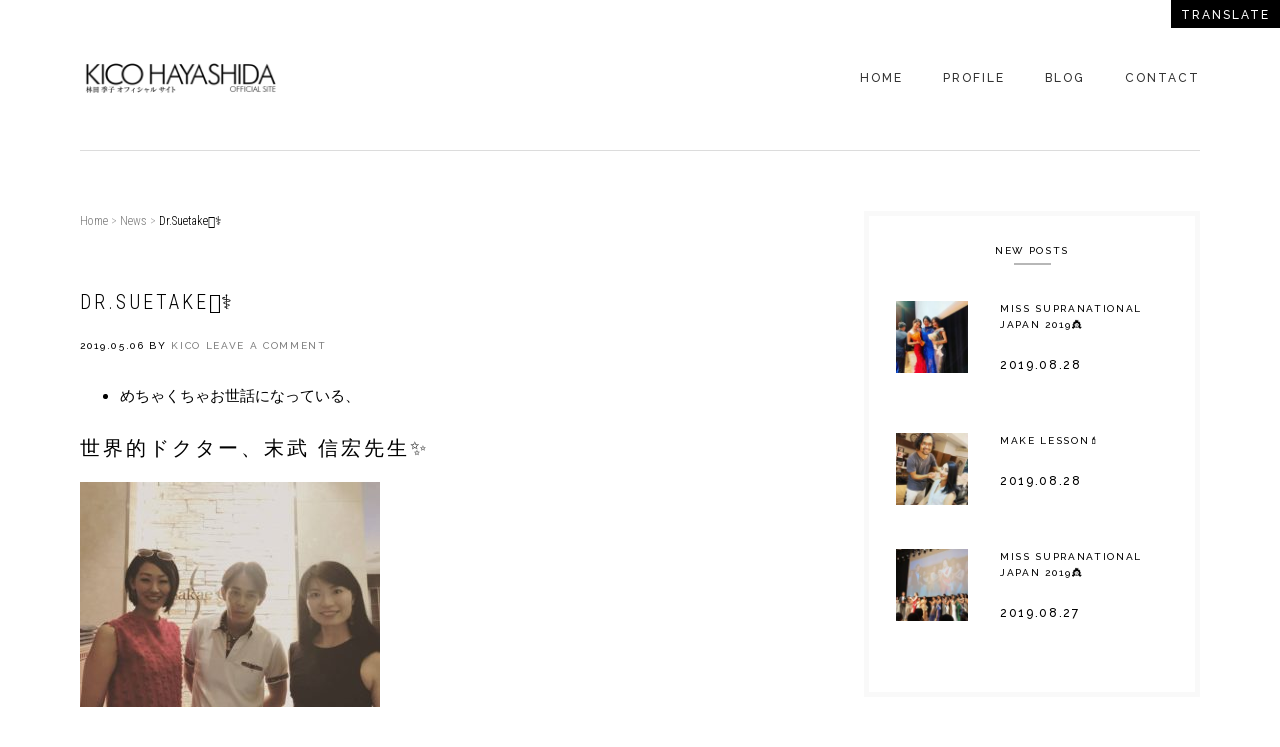

--- FILE ---
content_type: text/html; charset=UTF-8
request_url: https://kico-hayashida.com/news/1210/
body_size: 15863
content:
<!DOCTYPE html>
<html dir="ltr" lang="ja"
	prefix="og: https://ogp.me/ns#" >
<head >
<meta charset="UTF-8" aaaaaaaaaaaaaaaaaa/>
<meta name="viewport" content="width=device-width, initial-scale=1" />
<title>Dr.Suetake👨‍⚕️ | Kico Hayashida Official Site</title>

		<!-- All in One SEO 4.1.10 -->
		<meta name="robots" content="max-image-preview:large" />
		<link rel="canonical" href="https://kico-hayashida.com/news/1210/" />
		<meta property="og:locale" content="ja_JP" />
		<meta property="og:site_name" content="Kico Hayashida Official Site – 林田季子オフィサルサイト" />
		<meta property="og:type" content="article" />
		<meta property="og:title" content="Dr.Suetake👨‍⚕️ | Kico Hayashida Official Site" />
		<meta property="og:url" content="https://kico-hayashida.com/news/1210/" />
		<meta property="og:image" content="https://kico-hayashida.com/wp/wp-content/uploads/2019/04/og_img.jpg" />
		<meta property="og:image:secure_url" content="https://kico-hayashida.com/wp/wp-content/uploads/2019/04/og_img.jpg" />
		<meta property="og:image:width" content="1200" />
		<meta property="og:image:height" content="630" />
		<meta property="article:published_time" content="2019-05-06T05:04:04+00:00" />
		<meta property="article:modified_time" content="2019-05-06T05:04:04+00:00" />
		<meta name="twitter:card" content="summary" />
		<meta name="twitter:title" content="Dr.Suetake👨‍⚕️ | Kico Hayashida Official Site" />
		<meta name="twitter:image" content="https://kico-hayashida.com/wp/wp-content/uploads/2019/04/og_img.jpg" />
		<script type="application/ld+json" class="aioseo-schema">
			{"@context":"https:\/\/schema.org","@graph":[{"@type":"WebSite","@id":"https:\/\/kico-hayashida.com\/#website","url":"https:\/\/kico-hayashida.com\/","name":"Kico Hayashida Official Site","description":"\u6797\u7530\u5b63\u5b50\u30aa\u30d5\u30a3\u30b5\u30eb\u30b5\u30a4\u30c8","inLanguage":"ja","publisher":{"@id":"https:\/\/kico-hayashida.com\/#organization"}},{"@type":"Organization","@id":"https:\/\/kico-hayashida.com\/#organization","name":"Kico Hayashida Official Site","url":"https:\/\/kico-hayashida.com\/"},{"@type":"BreadcrumbList","@id":"https:\/\/kico-hayashida.com\/news\/1210\/#breadcrumblist","itemListElement":[{"@type":"ListItem","@id":"https:\/\/kico-hayashida.com\/#listItem","position":1,"item":{"@type":"WebPage","@id":"https:\/\/kico-hayashida.com\/","name":"\u30db\u30fc\u30e0","description":"\u6797\u7530\u5b63\u5b50\u30aa\u30d5\u30a3\u30b5\u30eb\u30b5\u30a4\u30c8","url":"https:\/\/kico-hayashida.com\/"},"nextItem":"https:\/\/kico-hayashida.com\/news\/#listItem"},{"@type":"ListItem","@id":"https:\/\/kico-hayashida.com\/news\/#listItem","position":2,"item":{"@type":"WebPage","@id":"https:\/\/kico-hayashida.com\/news\/","name":"News","url":"https:\/\/kico-hayashida.com\/news\/"},"previousItem":"https:\/\/kico-hayashida.com\/#listItem"}]},{"@type":"Person","@id":"https:\/\/kico-hayashida.com\/author\/kico_h\/#author","url":"https:\/\/kico-hayashida.com\/author\/kico_h\/","name":"KICO","image":{"@type":"ImageObject","@id":"https:\/\/kico-hayashida.com\/news\/1210\/#authorImage","url":"https:\/\/secure.gravatar.com\/avatar\/6168ecad5ec9650a6624eb222f89e4ee?s=96&d=mm&r=g","width":96,"height":96,"caption":"KICO"}},{"@type":"WebPage","@id":"https:\/\/kico-hayashida.com\/news\/1210\/#webpage","url":"https:\/\/kico-hayashida.com\/news\/1210\/","name":"Dr.Suetake\ud83d\udc68\u200d\u2695\ufe0f | Kico Hayashida Official Site","inLanguage":"ja","isPartOf":{"@id":"https:\/\/kico-hayashida.com\/#website"},"breadcrumb":{"@id":"https:\/\/kico-hayashida.com\/news\/1210\/#breadcrumblist"},"author":"https:\/\/kico-hayashida.com\/author\/kico_h\/#author","creator":"https:\/\/kico-hayashida.com\/author\/kico_h\/#author","datePublished":"2019-05-06T05:04:04+09:00","dateModified":"2019-05-06T05:04:04+09:00"},{"@type":"Article","@id":"https:\/\/kico-hayashida.com\/news\/1210\/#article","name":"Dr.Suetake\ud83d\udc68\u200d\u2695\ufe0f | Kico Hayashida Official Site","inLanguage":"ja","headline":"Dr.Suetake&#x1f468;&#x200d;&#x2695;&#xfe0f;","author":{"@id":"https:\/\/kico-hayashida.com\/author\/kico_h\/#author"},"publisher":{"@id":"https:\/\/kico-hayashida.com\/#organization"},"datePublished":"2019-05-06T05:04:04+09:00","dateModified":"2019-05-06T05:04:04+09:00","articleSection":"News, Road to Monaco, AMSA, Athlete, beautiful, beauty, beautypageant, blog, boxing, celebrity, diet, dr, dreamscometrue, fitness, lifestyle, misstheglam, model, monaco, muscle, nagoya, roadtomonaco, sakae, supermodel, training, try, vogue, volleyball, walking, \u3055\u304b\u3048\u30af\u30ea\u30cb\u30c3\u30af, \u30a2\u30b9\u30ea\u30fc\u30c8, \u30a2\u30e9\u30d5\u30a9\u30fc, \u30a2\u30e9\u30d5\u30a9\u30fc\u30de\u30de, \u30b9\u30dd\u30fc\u30c4\u533b\u5b66, \u30b9\u30dd\u30fc\u30c4\u79d1\u5b66, \u30b9\u30fc\u30d1\u30fc\u30b9\u30bf\u30fc, \u30b9\u30fc\u30d1\u30fc\u30e2\u30c7\u30eb, \u30bb\u30eb\u30a8\u30af\u30b5\u30b5\u30a4\u30ba, \u30bb\u30ec\u30d6, \u30c0\u30a4\u30a8\u30c3\u30c8, \u30cf\u30a4\u30d5\u30a1\u30c3\u30b7\u30e7\u30f3, \u30d0\u30ec\u30fc\u30dc\u30fc\u30eb, \u30d5\u30a3\u30c3\u30c8\u30cd\u30b9, \u30d6\u30ed\u30b0, \u30df\u30b9\u30b3\u30f3, \u30e2\u30c7\u30eb, \u30e2\u30ca\u30b3, \u533b\u7642, \u540d\u53e4\u5c4b, \u5922, \u5922\u306f\u53f6\u3046, \u5b50\u80b2\u3066\u30de\u30de, \u5c0f\u6797\u5f18\u5e78, \u6311\u6226, \u6700\u5148\u7aef, \u672b\u6b66\u4fe1\u5b8f, \u6797\u7530\u5b63\u5b50, \u6804, \u76ee\u6a19, \u79d1\u5b66\u7684\u6839\u62e0, \u7b4b\u30c8\u30ec, \u7f8e, \u7f8e\u3057\u3044, \u7f8e\u610f\u8b58, \u81ea\u5f8b\u795e\u7d4c, \u8d85\u4e00\u6d41, \u8d85\u4e00\u6d41\u30a2\u30b9\u30ea\u30fc\u30c8","mainEntityOfPage":{"@id":"https:\/\/kico-hayashida.com\/news\/1210\/#webpage"},"isPartOf":{"@id":"https:\/\/kico-hayashida.com\/news\/1210\/#webpage"},"image":{"@type":"ImageObject","@id":"https:\/\/kico-hayashida.com\/#articleImage","url":"https:\/\/kico-hayashida.com\/wp\/wp-content\/uploads\/2019\/05\/AD2FCEE1-4BCC-4A86-B074-9E6B6285CDEE.jpeg","width":1478,"height":1108}}]}
		</script>
		<!-- All in One SEO -->

<link rel='dns-prefetch' href='//translate.google.com' />
<link rel='dns-prefetch' href='//www.googletagmanager.com' />
<link rel='dns-prefetch' href='//fonts.googleapis.com' />
<link rel='dns-prefetch' href='//code.ionicframework.com' />
<link rel='dns-prefetch' href='//s.w.org' />
<link rel="alternate" type="application/rss+xml" title="Kico Hayashida Official Site &raquo; フィード" href="https://kico-hayashida.com/feed/" />
<link rel="alternate" type="application/rss+xml" title="Kico Hayashida Official Site &raquo; コメントフィード" href="https://kico-hayashida.com/comments/feed/" />
<link rel="alternate" type="application/rss+xml" title="Kico Hayashida Official Site &raquo; Dr.Suetake&#x1f468;&#x200d;&#x2695;&#xfe0f; のコメントのフィード" href="https://kico-hayashida.com/news/1210/feed/" />
		<!-- This site uses the Google Analytics by MonsterInsights plugin v8.10.0 - Using Analytics tracking - https://www.monsterinsights.com/ -->
							<script
				src="//www.googletagmanager.com/gtag/js?id=UA-135891445-1"  data-cfasync="false" data-wpfc-render="false" type="text/javascript" async></script>
			<script data-cfasync="false" data-wpfc-render="false" type="text/javascript">
				var mi_version = '8.10.0';
				var mi_track_user = true;
				var mi_no_track_reason = '';
				
								var disableStrs = [
															'ga-disable-UA-135891445-1',
									];

				/* Function to detect opted out users */
				function __gtagTrackerIsOptedOut() {
					for (var index = 0; index < disableStrs.length; index++) {
						if (document.cookie.indexOf(disableStrs[index] + '=true') > -1) {
							return true;
						}
					}

					return false;
				}

				/* Disable tracking if the opt-out cookie exists. */
				if (__gtagTrackerIsOptedOut()) {
					for (var index = 0; index < disableStrs.length; index++) {
						window[disableStrs[index]] = true;
					}
				}

				/* Opt-out function */
				function __gtagTrackerOptout() {
					for (var index = 0; index < disableStrs.length; index++) {
						document.cookie = disableStrs[index] + '=true; expires=Thu, 31 Dec 2099 23:59:59 UTC; path=/';
						window[disableStrs[index]] = true;
					}
				}

				if ('undefined' === typeof gaOptout) {
					function gaOptout() {
						__gtagTrackerOptout();
					}
				}
								window.dataLayer = window.dataLayer || [];

				window.MonsterInsightsDualTracker = {
					helpers: {},
					trackers: {},
				};
				if (mi_track_user) {
					function __gtagDataLayer() {
						dataLayer.push(arguments);
					}

					function __gtagTracker(type, name, parameters) {
						if (!parameters) {
							parameters = {};
						}

						if (parameters.send_to) {
							__gtagDataLayer.apply(null, arguments);
							return;
						}

						if (type === 'event') {
							
														parameters.send_to = monsterinsights_frontend.ua;
							__gtagDataLayer(type, name, parameters);
													} else {
							__gtagDataLayer.apply(null, arguments);
						}
					}

					__gtagTracker('js', new Date());
					__gtagTracker('set', {
						'developer_id.dZGIzZG': true,
											});
															__gtagTracker('config', 'UA-135891445-1', {"forceSSL":"true","link_attribution":"true"} );
										window.gtag = __gtagTracker;										(function () {
						/* https://developers.google.com/analytics/devguides/collection/analyticsjs/ */
						/* ga and __gaTracker compatibility shim. */
						var noopfn = function () {
							return null;
						};
						var newtracker = function () {
							return new Tracker();
						};
						var Tracker = function () {
							return null;
						};
						var p = Tracker.prototype;
						p.get = noopfn;
						p.set = noopfn;
						p.send = function () {
							var args = Array.prototype.slice.call(arguments);
							args.unshift('send');
							__gaTracker.apply(null, args);
						};
						var __gaTracker = function () {
							var len = arguments.length;
							if (len === 0) {
								return;
							}
							var f = arguments[len - 1];
							if (typeof f !== 'object' || f === null || typeof f.hitCallback !== 'function') {
								if ('send' === arguments[0]) {
									var hitConverted, hitObject = false, action;
									if ('event' === arguments[1]) {
										if ('undefined' !== typeof arguments[3]) {
											hitObject = {
												'eventAction': arguments[3],
												'eventCategory': arguments[2],
												'eventLabel': arguments[4],
												'value': arguments[5] ? arguments[5] : 1,
											}
										}
									}
									if ('pageview' === arguments[1]) {
										if ('undefined' !== typeof arguments[2]) {
											hitObject = {
												'eventAction': 'page_view',
												'page_path': arguments[2],
											}
										}
									}
									if (typeof arguments[2] === 'object') {
										hitObject = arguments[2];
									}
									if (typeof arguments[5] === 'object') {
										Object.assign(hitObject, arguments[5]);
									}
									if ('undefined' !== typeof arguments[1].hitType) {
										hitObject = arguments[1];
										if ('pageview' === hitObject.hitType) {
											hitObject.eventAction = 'page_view';
										}
									}
									if (hitObject) {
										action = 'timing' === arguments[1].hitType ? 'timing_complete' : hitObject.eventAction;
										hitConverted = mapArgs(hitObject);
										__gtagTracker('event', action, hitConverted);
									}
								}
								return;
							}

							function mapArgs(args) {
								var arg, hit = {};
								var gaMap = {
									'eventCategory': 'event_category',
									'eventAction': 'event_action',
									'eventLabel': 'event_label',
									'eventValue': 'event_value',
									'nonInteraction': 'non_interaction',
									'timingCategory': 'event_category',
									'timingVar': 'name',
									'timingValue': 'value',
									'timingLabel': 'event_label',
									'page': 'page_path',
									'location': 'page_location',
									'title': 'page_title',
								};
								for (arg in args) {
																		if (!(!args.hasOwnProperty(arg) || !gaMap.hasOwnProperty(arg))) {
										hit[gaMap[arg]] = args[arg];
									} else {
										hit[arg] = args[arg];
									}
								}
								return hit;
							}

							try {
								f.hitCallback();
							} catch (ex) {
							}
						};
						__gaTracker.create = newtracker;
						__gaTracker.getByName = newtracker;
						__gaTracker.getAll = function () {
							return [];
						};
						__gaTracker.remove = noopfn;
						__gaTracker.loaded = true;
						window['__gaTracker'] = __gaTracker;
					})();
									} else {
										console.log("");
					(function () {
						function __gtagTracker() {
							return null;
						}

						window['__gtagTracker'] = __gtagTracker;
						window['gtag'] = __gtagTracker;
					})();
									}
			</script>
				<!-- / Google Analytics by MonsterInsights -->
				<script type="text/javascript">
			window._wpemojiSettings = {"baseUrl":"https:\/\/s.w.org\/images\/core\/emoji\/13.1.0\/72x72\/","ext":".png","svgUrl":"https:\/\/s.w.org\/images\/core\/emoji\/13.1.0\/svg\/","svgExt":".svg","source":{"concatemoji":"https:\/\/kico-hayashida.com\/wp\/wp-includes\/js\/wp-emoji-release.min.js?ver=5.8.12"}};
			!function(e,a,t){var n,r,o,i=a.createElement("canvas"),p=i.getContext&&i.getContext("2d");function s(e,t){var a=String.fromCharCode;p.clearRect(0,0,i.width,i.height),p.fillText(a.apply(this,e),0,0);e=i.toDataURL();return p.clearRect(0,0,i.width,i.height),p.fillText(a.apply(this,t),0,0),e===i.toDataURL()}function c(e){var t=a.createElement("script");t.src=e,t.defer=t.type="text/javascript",a.getElementsByTagName("head")[0].appendChild(t)}for(o=Array("flag","emoji"),t.supports={everything:!0,everythingExceptFlag:!0},r=0;r<o.length;r++)t.supports[o[r]]=function(e){if(!p||!p.fillText)return!1;switch(p.textBaseline="top",p.font="600 32px Arial",e){case"flag":return s([127987,65039,8205,9895,65039],[127987,65039,8203,9895,65039])?!1:!s([55356,56826,55356,56819],[55356,56826,8203,55356,56819])&&!s([55356,57332,56128,56423,56128,56418,56128,56421,56128,56430,56128,56423,56128,56447],[55356,57332,8203,56128,56423,8203,56128,56418,8203,56128,56421,8203,56128,56430,8203,56128,56423,8203,56128,56447]);case"emoji":return!s([10084,65039,8205,55357,56613],[10084,65039,8203,55357,56613])}return!1}(o[r]),t.supports.everything=t.supports.everything&&t.supports[o[r]],"flag"!==o[r]&&(t.supports.everythingExceptFlag=t.supports.everythingExceptFlag&&t.supports[o[r]]);t.supports.everythingExceptFlag=t.supports.everythingExceptFlag&&!t.supports.flag,t.DOMReady=!1,t.readyCallback=function(){t.DOMReady=!0},t.supports.everything||(n=function(){t.readyCallback()},a.addEventListener?(a.addEventListener("DOMContentLoaded",n,!1),e.addEventListener("load",n,!1)):(e.attachEvent("onload",n),a.attachEvent("onreadystatechange",function(){"complete"===a.readyState&&t.readyCallback()})),(n=t.source||{}).concatemoji?c(n.concatemoji):n.wpemoji&&n.twemoji&&(c(n.twemoji),c(n.wpemoji)))}(window,document,window._wpemojiSettings);
		</script>
		<style type="text/css">
img.wp-smiley,
img.emoji {
	display: inline !important;
	border: none !important;
	box-shadow: none !important;
	height: 1em !important;
	width: 1em !important;
	margin: 0 .07em !important;
	vertical-align: -0.1em !important;
	background: none !important;
	padding: 0 !important;
}
</style>
	<link rel='stylesheet' id='genesis-simple-share-plugin-css-css'  href='https://kico-hayashida.com/wp/wp-content/plugins/genesis-simple-share/assets/css/share.min.css?ver=0.1.0' type='text/css' media='all' />
<link rel='stylesheet' id='genesis-simple-share-genericons-css-css'  href='https://kico-hayashida.com/wp/wp-content/plugins/genesis-simple-share/assets/css/genericons.min.css?ver=0.1.0' type='text/css' media='all' />
<link rel='stylesheet' id='boss-pro-css'  href='https://kico-hayashida.com/wp/wp-content/themes/kh/style.css?ver=1.0.1' type='text/css' media='all' />
<style id='boss-pro-inline-css' type='text/css'>

		a,
		.pricing-table .plan h3 {
			color: #7f7f7f;
		}

		#gts-testimonials .lSSlideOuter .lSPager.lSpg>li.active a,
		#gts-testimonials .lSSlideOuter .lSPager.lSpg>li:hover a {
			background-color: #7f7f7f;
		}

		input:focus,
		textarea:focus,
		body.woocommerce-cart table.cart td.actions .coupon .input-text:focus {
			border-color: #7f7f7f;
		}

		
		.front-page-2,
		.front-page-2 .widget_text:before,
		.front-page-2 .widget_text:after {
			background-color: #000000;
		}

		
		.card,
		.before-blog,
		.front-page-6,
		.sidebar .widget.featured-content {
			background-color: #fffbfa;
		}

		
</style>
<link rel='stylesheet' id='wp-block-library-css'  href='https://kico-hayashida.com/wp/wp-includes/css/dist/block-library/style.min.css?ver=5.8.12' type='text/css' media='all' />
<link rel='stylesheet' id='google-language-translator-css'  href='https://kico-hayashida.com/wp/wp-content/plugins/google-language-translator/css/style.css?ver=6.0.14' type='text/css' media='' />
<link rel='stylesheet' id='glt-toolbar-styles-css'  href='https://kico-hayashida.com/wp/wp-content/plugins/google-language-translator/css/toolbar.css?ver=6.0.14' type='text/css' media='' />
<link rel='stylesheet' id='google-fonts-css'  href='//fonts.googleapis.com/css?family=PT+Serif%3A400%2C400i%2C700%2C700i%7CPlayfair+Display%3A400%2C400i%7CRaleway%3A500%2C700%7CRoboto+Condensed%3A300%2C400&#038;ver=5.8.12' type='text/css' media='all' />
<link rel='stylesheet' id='ionicons-css'  href='//code.ionicframework.com/ionicons/2.0.1/css/ionicons.min.css?ver=5.8.12' type='text/css' media='all' />
<link rel='stylesheet' id='simple-social-icons-font-css'  href='https://kico-hayashida.com/wp/wp-content/plugins/simple-social-icons/css/style.css?ver=3.0.2' type='text/css' media='all' />
<!--n2css--><script type='text/javascript' src='https://kico-hayashida.com/wp/wp-includes/js/jquery/jquery.min.js?ver=3.6.0' id='jquery-core-js'></script>
<script type='text/javascript' src='https://kico-hayashida.com/wp/wp-includes/js/jquery/jquery-migrate.min.js?ver=3.3.2' id='jquery-migrate-js'></script>
<script type='text/javascript' src='https://kico-hayashida.com/wp/wp-content/plugins/genesis-simple-share/assets/js/sharrre/jquery.sharrre.min.js?ver=0.1.0' id='genesis-simple-share-plugin-js-js'></script>
<script type='text/javascript' src='https://kico-hayashida.com/wp/wp-content/plugins/genesis-simple-share/assets/js/waypoints.min.js?ver=0.1.0' id='genesis-simple-share-waypoint-js-js'></script>
<script type='text/javascript' src='https://kico-hayashida.com/wp/wp-content/plugins/google-analytics-for-wordpress/assets/js/frontend-gtag.min.js?ver=8.10.0' id='monsterinsights-frontend-script-js'></script>
<script data-cfasync="false" data-wpfc-render="false" type="text/javascript" id='monsterinsights-frontend-script-js-extra'>/* <![CDATA[ */
var monsterinsights_frontend = {"js_events_tracking":"true","download_extensions":"doc,pdf,ppt,zip,xls,docx,pptx,xlsx","inbound_paths":"[{\"path\":\"\\\/go\\\/\",\"label\":\"affiliate\"},{\"path\":\"\\\/recommend\\\/\",\"label\":\"affiliate\"}]","home_url":"https:\/\/kico-hayashida.com","hash_tracking":"false","ua":"UA-135891445-1","v4_id":""};/* ]]> */
</script>

<!-- Google アナリティクス スニペット (Site Kit が追加) -->
<script type='text/javascript' src='https://www.googletagmanager.com/gtag/js?id=UA-135891445-1' id='google_gtagjs-js' async></script>
<script type='text/javascript' id='google_gtagjs-js-after'>
window.dataLayer = window.dataLayer || [];function gtag(){dataLayer.push(arguments);}
gtag('set', 'linker', {"domains":["kico-hayashida.com"]} );
gtag("js", new Date());
gtag("set", "developer_id.dZTNiMT", true);
gtag("config", "UA-135891445-1", {"anonymize_ip":true});
gtag("config", "G-G3N0QS88NV");
</script>

<!-- (ここまで) Google アナリティクス スニペット (Site Kit が追加) -->
<link rel="https://api.w.org/" href="https://kico-hayashida.com/wp-json/" /><link rel="alternate" type="application/json" href="https://kico-hayashida.com/wp-json/wp/v2/posts/1210" /><link rel="EditURI" type="application/rsd+xml" title="RSD" href="https://kico-hayashida.com/wp/xmlrpc.php?rsd" />
<link rel="wlwmanifest" type="application/wlwmanifest+xml" href="https://kico-hayashida.com/wp/wp-includes/wlwmanifest.xml" /> 
<meta name="generator" content="WordPress 5.8.12" />
<link rel='shortlink' href='https://kico-hayashida.com/?p=1210' />
<link rel="alternate" type="application/json+oembed" href="https://kico-hayashida.com/wp-json/oembed/1.0/embed?url=https%3A%2F%2Fkico-hayashida.com%2Fnews%2F1210%2F" />
<link rel="alternate" type="text/xml+oembed" href="https://kico-hayashida.com/wp-json/oembed/1.0/embed?url=https%3A%2F%2Fkico-hayashida.com%2Fnews%2F1210%2F&#038;format=xml" />
<style>.goog-te-gadget{margin-top:2px!important;}p.hello{font-size:12px;color:#666;}#google_language_translator{clear:both;}#flags{width:165px;}#flags a{display:inline-block;margin-right:2px;}#google_language_translator a{display:none!important;}.goog-te-gadget{color:transparent!important;}.goog-te-gadget{font-size:0px!important;}.goog-branding{display:none;}.goog-tooltip{display: none!important;}.goog-tooltip:hover{display: none!important;}.goog-text-highlight{background-color:transparent!important;border:none!important;box-shadow:none!important;}#google_language_translator{display:none;}#google_language_translator select.goog-te-combo{color:#32373c;}.goog-te-banner-frame{visibility:hidden!important;}body{top:0px!important;}#goog-gt-tt{display:none!important;}#glt-translate-trigger{bottom:auto;top:0;}.tool-container.tool-top{top:50px!important;bottom:auto!important;}.tool-container.tool-top .arrow{border-color:transparent transparent #d0cbcb; top:-14px;}#glt-translate-trigger > span{color:#ffffff;}#glt-translate-trigger{background:#000000;}</style><meta name="generator" content="Site Kit by Google 1.72.0" /><link rel="pingback" href="https://kico-hayashida.com/wp/xmlrpc.php" />
<style type="text/css">.site-title a { background: url(https://kico-hayashida.com/wp/wp-content/uploads/2019/04/cropped-kico_logo_400-6.png) no-repeat !important; }</style>
<link rel="icon" href="https://kico-hayashida.com/wp/wp-content/uploads/2019/04/icon-150x150.png" sizes="32x32" />
<link rel="icon" href="https://kico-hayashida.com/wp/wp-content/uploads/2019/04/icon.png" sizes="192x192" />
<link rel="apple-touch-icon" href="https://kico-hayashida.com/wp/wp-content/uploads/2019/04/icon.png" />
<meta name="msapplication-TileImage" content="https://kico-hayashida.com/wp/wp-content/uploads/2019/04/icon.png" />
<link rel="stylesheet" type="text/css" href="/wp/wp-content/themes/kh/default.css" />
</head>
<body class="post-template-default single single-post postid-1210 single-format-standard custom-header header-image header-full-width content-sidebar genesis-breadcrumbs-visible genesis-footer-widgets-visible" itemscope itemtype="https://schema.org/WebPage"><div class="site-container"><ul class="genesis-skip-link"><li><a href="#genesis-nav-primary" class="screen-reader-shortcut"> Skip to primary navigation</a></li><li><a href="#genesis-content" class="screen-reader-shortcut"> Skip to content</a></li><li><a href="#genesis-sidebar-primary" class="screen-reader-shortcut"> Skip to primary sidebar</a></li><li><a href="#genesis-footer-widgets" class="screen-reader-shortcut"> Skip to footer</a></li></ul><header class="site-header" itemscope itemtype="https://schema.org/WPHeader"><div class="wrap"><div class="title-area"><p class="site-title" itemprop="headline"><a href="https://kico-hayashida.com/">Kico Hayashida Official Site</a></p><p class="site-description" itemprop="description">林田季子オフィサルサイト</p></div><nav class="nav-primary" aria-label="Main" itemscope itemtype="https://schema.org/SiteNavigationElement" id="genesis-nav-primary"><ul id="menu-gnav" class="menu genesis-nav-menu menu-primary js-superfish"><li id="menu-item-796" class="menu-item menu-item-type-post_type menu-item-object-page menu-item-home menu-item-796"><a href="https://kico-hayashida.com/" itemprop="url"><span itemprop="name">Home</span></a></li>
<li id="menu-item-936" class="menu-item menu-item-type-post_type menu-item-object-page menu-item-936"><a href="https://kico-hayashida.com/profile/" itemprop="url"><span itemprop="name">Profile</span></a></li>
<li id="menu-item-905" class="menu-item menu-item-type-post_type menu-item-object-page current_page_parent menu-item-905"><a href="https://kico-hayashida.com/blog/" itemprop="url"><span itemprop="name">Blog</span></a></li>
<li id="menu-item-937" class="menu-item menu-item-type-post_type menu-item-object-page menu-item-937"><a href="https://kico-hayashida.com/contact/" itemprop="url"><span itemprop="name">Contact</span></a></li>
</ul></nav></div></header><div class="site-inner"><div class="wrap"><div class="content-sidebar-wrap"><main class="content" id="genesis-content"><div class="breadcrumb" itemscope itemtype="https://schema.org/BreadcrumbList"><span class="breadcrumb-link-wrap" itemprop="itemListElement" itemscope itemtype="https://schema.org/ListItem"><a class="breadcrumb-link" href="https://kico-hayashida.com/" itemprop="item"><span class="breadcrumb-link-text-wrap" itemprop="name">Home</span></a><meta itemprop="position" content="1"></span> <span aria-label="breadcrumb separator" class="breadcrumb_m">&gt;</span> <span class="breadcrumb-link-wrap" itemprop="itemListElement" itemscope itemtype="https://schema.org/ListItem"><a class="breadcrumb-link" href="https://kico-hayashida.com/category/news/" itemprop="item"><span class="breadcrumb-link-text-wrap" itemprop="name">News</span></a><meta itemprop="position" content="2"></span> <span aria-label="breadcrumb separator" class="breadcrumb_m">&gt;</span> Dr.Suetake&#x1f468;&#x200d;&#x2695;&#xfe0f;</div><article class="post-1210 post type-post status-publish format-standard category-news category-roadtomonaco tag-amsa tag-athlete tag-beautiful tag-beauty tag-beautypageant tag-blog tag-boxing tag-celebrity tag-diet tag-dr tag-dreamscometrue tag-fitness tag-lifestyle tag-misstheglam tag-model tag-monaco tag-muscle tag-nagoya tag-roadtomonaco tag-sakae tag-supermodel tag-training tag-try tag-vogue tag-volleyball tag-walking tag-285 tag-60 tag-65 tag-115 tag-298 tag-299 tag-231 tag-40 tag-301 tag-37 tag-45 tag-42 tag-57 tag-147 tag-35 tag-31 tag-44 tag-64 tag-294 tag-286 tag-71 tag-72 tag-66 tag-296 tag-67 tag-292 tag-295 tag-50 tag-288 tag-69 tag-293 tag-47 tag-54 tag-51 tag-68 tag-300 tag-291 tag-302 entry" itemscope itemtype="https://schema.org/CreativeWork"><header class="entry-header"><h1 class="entry-title" itemprop="headline">Dr.Suetake&#x1f468;&#x200d;&#x2695;&#xfe0f;</h1>
<p class="entry-meta"><time class="entry-time" itemprop="datePublished" datetime="2019-05-06T14:04:04+09:00">2019.05.06</time> By <span class="entry-author" itemprop="author" itemscope itemtype="https://schema.org/Person"><a href="https://kico-hayashida.com/author/kico_h/" class="entry-author-link" itemprop="url" rel="author"><span class="entry-author-name" itemprop="name">KICO</span></a></span> <span class="entry-comments-link"><a href="https://kico-hayashida.com/news/1210/#respond">Leave a Comment</a></span> </p></header><div class="entry-content" itemprop="text"><ul>
<li>めちゃくちゃお世話になっている、</li>
</ul>
<h2>世界的ドクター、末武 信宏先生&#x2728;</h2>
<p><img loading="lazy" class="alignnone size-medium wp-image-1216" src="https://kico-hayashida.com/wp/wp-content/uploads/2019/05/AD2FCEE1-4BCC-4A86-B074-9E6B6285CDEE-300x225.jpeg" alt="" width="300" height="225" srcset="https://kico-hayashida.com/wp/wp-content/uploads/2019/05/AD2FCEE1-4BCC-4A86-B074-9E6B6285CDEE-300x225.jpeg 300w, https://kico-hayashida.com/wp/wp-content/uploads/2019/05/AD2FCEE1-4BCC-4A86-B074-9E6B6285CDEE-768x576.jpeg 768w, https://kico-hayashida.com/wp/wp-content/uploads/2019/05/AD2FCEE1-4BCC-4A86-B074-9E6B6285CDEE-1024x768.jpeg 1024w, https://kico-hayashida.com/wp/wp-content/uploads/2019/05/AD2FCEE1-4BCC-4A86-B074-9E6B6285CDEE.jpeg 1478w" sizes="(max-width: 300px) 100vw, 300px" /></p>
<p>これは昨年の夏にMiss The Glam Monaco International Japan2018の上園由希子ちゃんを連れて尋ねた時の写真。</p>
<p>先生のご指導のおかげで彼女はモデル経験もなく準グランプリに輝きました&#x1f633;&#x2728;</p>
<p>&nbsp;</p>
<p>超一流アスリートはもちろん芸能界のスーパースターへ科学的根拠のある正しい方法を用い、根性論ではなく効率よく確実な結果を残す指導をされています。</p>
<p>&nbsp;</p>
<h3>生まれ持った自分を知ることで怪我が減り、選手寿命が伸び、結果もついてくる。</h3>
<h2>最先端どころか超最先端を行く発想やエビデンスは、いつお会いしても感動するほどのレベルの高さです&#x1f633;</h2>
<p>&nbsp;</p>
<p>もちろん一般の方へ向けてもその方の目線でしっかりと向き合い、誠実に悩み解決へ寄り添ってくださるとても心暖かいドクターです&#x1f60c;</p>
<p>&nbsp;</p>
<p>現在先生はAMSAという先端治療学スポーツアカデミーをされているのですが、こちらはテレビでも毎日と言っていいほど姿を拝見する、小林弘幸教授とタッグを組まれ普及に取り組まれています&#x2728;</p>
<p>&nbsp;</p>
<p>12日に開催予定の第2回のアカデミーはスポーツ関係者、指導者の方にはとても役にたつ内容となっているそうです&#x2728;</p>
<p>&nbsp;</p>
<p>末武先生の講義の後に、先日のBSプレミアムにご出演されていた、オキシトシン、ダイエットの世界最先端研究者の一人で今注目を集めている研究者である福島県立医科大学、下村健寿教授の最新研究のご講演があるらしいよ&#x1f60d;</p>
<p>&nbsp;</p>
<p>お試し参加も可能なのでご興味お持ちの方はぜひぜひご参加くださいね&#x1f609;&#x1f44d;</p>
<p>&nbsp;</p>
<p>https://www.nhk.or.jp/beautyscience-blog/2018/136/</p>
<p>&nbsp;</p>
<p>【第2回 講演タイトル 「最先端のスポーツ医学の現況」】</p>
<p>http://amsa.jp/seminar2/?post=1181</p>
<p>▼講師</p>
<p>末武 信宏</p>
<p>さかえクリニック　www.sakae-clinic.com 院長<br />
医学博士　（順天堂大学大学院　医学研究科博士課程卒）<br />
順天堂大学医学部　病院管理学教室　非常勤講師<br />
トップアスリート株式会社　代表取締役<br />
社団法人　先端医科学スポーツアカデミー　副代表理事<br />
社団法人　日本視覚能力トレーニング協会　監事</p>
<p>▼日程</p>
<p>2019年5月12日（日）</p>
<p>▼スケジュール</p>
<p>16:30 開場<br />
17:00 開演<br />
17:00 講演「最先端のスポーツ医学の現況」：末武信宏 副代表理事<br />
18:30 最新研究発表：下村健寿 先生 （福島県立医科大学医学部 教授）<br />
19:00 終了</p>
<p>▼認定講習会名</p>
<p>2019年度5月 第2回AMSA認定資格講習会</p>
<p>▼詳細・参加方法</p>
<p>以下よりご確認下さい。<br />
http://amsa.jp/seminar2/?post=1181</p>
<p>▼場所</p>
<p>新宿ミライナタワーマイナビルーム<br />
https://fudosan.mynavi.jp/mynaviroom/miraina.html</p>
<p>〒160-0022 東京都新宿区新宿四丁目1番6号 ミライナタワー12階</p>
<div class="share-after share-outlined share-small" id="share-after-1210"><div class="facebook" id="facebook-after-1210" data-url="https://kico-hayashida.com/news/1210/" data-urlalt="https://kico-hayashida.com/?p=1210" data-text="Dr.Suetake&#x1f468;&#x200d;&#x2695;&#xfe0f;" data-title="Share" data-reader="Share on Facebook" data-count="%s shares on Facebook"></div><div class="twitter" id="twitter-after-1210" data-url="https://kico-hayashida.com/news/1210/" data-urlalt="https://kico-hayashida.com/?p=1210" data-text="Dr.Suetake&#x1f468;&#x200d;&#x2695;&#xfe0f;" data-title="Tweet" data-reader="Tweet this" data-count="%s Tweets"></div><div class="pinterest" id="pinterest-after-1210" data-url="https://kico-hayashida.com/news/1210/" data-urlalt="https://kico-hayashida.com/?p=1210" data-text="Dr.Suetake&#x1f468;&#x200d;&#x2695;&#xfe0f;" data-title="Pin" data-reader="Pin this" data-count="%s Pins"></div></div>
			<script type='text/javascript'>
				jQuery(document).ready(function($) {
					$('#facebook-after-1210').sharrre({
										  share: {
										    facebook: true
										  },
										  urlCurl: 'https://kico-hayashida.com/wp/wp-content/plugins/genesis-simple-share/assets/js/sharrre/sharrre.php',
										  enableHover: false,
										  enableTracking: true,
										  disableCount: true,
										  buttons: {  },
										  click: function(api, options){
										    api.simulateClick();
										    api.openPopup('facebook');
										  }
										});
$('#twitter-after-1210').sharrre({
										  share: {
										    twitter: true
										  },
										  urlCurl: 'https://kico-hayashida.com/wp/wp-content/plugins/genesis-simple-share/assets/js/sharrre/sharrre.php',
										  enableHover: false,
										  enableTracking: true,
										  disableCount: true,
										  buttons: {  },
										  click: function(api, options){
										    api.simulateClick();
										    api.openPopup('twitter');
										  }
										});
$('#pinterest-after-1210').sharrre({
										  share: {
										    pinterest: true
										  },
										  urlCurl: 'https://kico-hayashida.com/wp/wp-content/plugins/genesis-simple-share/assets/js/sharrre/sharrre.php',
										  enableHover: false,
										  enableTracking: true,
										  disableCount: true,
										  buttons: {  pinterest: { media: 'https://kico-hayashida.com/wp/wp-content/uploads/2019/05/AD2FCEE1-4BCC-4A86-B074-9E6B6285CDEE.jpeg', description: 'Dr.Suetake&#x1f468;&#x200d;&#x2695;&#xfe0f;' } },
										  click: function(api, options){
										    api.simulateClick();
										    api.openPopup('pinterest');
										  }
										});

				});
		</script><!--<rdf:RDF xmlns:rdf="http://www.w3.org/1999/02/22-rdf-syntax-ns#"
			xmlns:dc="http://purl.org/dc/elements/1.1/"
			xmlns:trackback="http://madskills.com/public/xml/rss/module/trackback/">
		<rdf:Description rdf:about="https://kico-hayashida.com/news/1210/"
    dc:identifier="https://kico-hayashida.com/news/1210/"
    dc:title="Dr.Suetake&#x1f468;&#x200d;&#x2695;&#xfe0f;"
    trackback:ping="https://kico-hayashida.com/news/1210/trackback/" />
</rdf:RDF>-->
</div><footer class="entry-footer"><p class="entry-meta"><span class="entry-categories">Filed Under: <a href="https://kico-hayashida.com/category/news/" rel="category tag">News</a>, <a href="https://kico-hayashida.com/category/roadtomonaco/" rel="category tag">Road to Monaco</a></span> <span class="entry-tags">Tagged With: <a href="https://kico-hayashida.com/tag/amsa/" rel="tag">AMSA</a>, <a href="https://kico-hayashida.com/tag/athlete/" rel="tag">Athlete</a>, <a href="https://kico-hayashida.com/tag/beautiful/" rel="tag">beautiful</a>, <a href="https://kico-hayashida.com/tag/beauty/" rel="tag">beauty</a>, <a href="https://kico-hayashida.com/tag/beautypageant/" rel="tag">beautypageant</a>, <a href="https://kico-hayashida.com/tag/blog/" rel="tag">blog</a>, <a href="https://kico-hayashida.com/tag/boxing/" rel="tag">boxing</a>, <a href="https://kico-hayashida.com/tag/celebrity/" rel="tag">celebrity</a>, <a href="https://kico-hayashida.com/tag/diet/" rel="tag">diet</a>, <a href="https://kico-hayashida.com/tag/dr/" rel="tag">dr</a>, <a href="https://kico-hayashida.com/tag/dreamscometrue/" rel="tag">dreamscometrue</a>, <a href="https://kico-hayashida.com/tag/fitness/" rel="tag">fitness</a>, <a href="https://kico-hayashida.com/tag/lifestyle/" rel="tag">lifestyle</a>, <a href="https://kico-hayashida.com/tag/misstheglam/" rel="tag">misstheglam</a>, <a href="https://kico-hayashida.com/tag/model/" rel="tag">model</a>, <a href="https://kico-hayashida.com/tag/monaco/" rel="tag">monaco</a>, <a href="https://kico-hayashida.com/tag/muscle/" rel="tag">muscle</a>, <a href="https://kico-hayashida.com/tag/nagoya/" rel="tag">nagoya</a>, <a href="https://kico-hayashida.com/tag/roadtomonaco/" rel="tag">roadtomonaco</a>, <a href="https://kico-hayashida.com/tag/sakae/" rel="tag">sakae</a>, <a href="https://kico-hayashida.com/tag/supermodel/" rel="tag">supermodel</a>, <a href="https://kico-hayashida.com/tag/training/" rel="tag">training</a>, <a href="https://kico-hayashida.com/tag/try/" rel="tag">try</a>, <a href="https://kico-hayashida.com/tag/vogue/" rel="tag">vogue</a>, <a href="https://kico-hayashida.com/tag/volleyball/" rel="tag">volleyball</a>, <a href="https://kico-hayashida.com/tag/walking/" rel="tag">walking</a>, <a href="https://kico-hayashida.com/tag/%e3%81%95%e3%81%8b%e3%81%88%e3%82%af%e3%83%aa%e3%83%8b%e3%83%83%e3%82%af/" rel="tag">さかえクリニック</a>, <a href="https://kico-hayashida.com/tag/%e3%82%a2%e3%82%b9%e3%83%aa%e3%83%bc%e3%83%88/" rel="tag">アスリート</a>, <a href="https://kico-hayashida.com/tag/%e3%82%a2%e3%83%a9%e3%83%95%e3%82%a9%e3%83%bc/" rel="tag">アラフォー</a>, <a href="https://kico-hayashida.com/tag/%e3%82%a2%e3%83%a9%e3%83%95%e3%82%a9%e3%83%bc%e3%83%9e%e3%83%9e/" rel="tag">アラフォーママ</a>, <a href="https://kico-hayashida.com/tag/%e3%82%b9%e3%83%9d%e3%83%bc%e3%83%84%e5%8c%bb%e5%ad%a6/" rel="tag">スポーツ医学</a>, <a href="https://kico-hayashida.com/tag/%e3%82%b9%e3%83%9d%e3%83%bc%e3%83%84%e7%a7%91%e5%ad%a6/" rel="tag">スポーツ科学</a>, <a href="https://kico-hayashida.com/tag/%e3%82%b9%e3%83%bc%e3%83%91%e3%83%bc%e3%82%b9%e3%82%bf%e3%83%bc/" rel="tag">スーパースター</a>, <a href="https://kico-hayashida.com/tag/%e3%82%b9%e3%83%bc%e3%83%91%e3%83%bc%e3%83%a2%e3%83%87%e3%83%ab/" rel="tag">スーパーモデル</a>, <a href="https://kico-hayashida.com/tag/%e3%82%bb%e3%83%ab%e3%82%a8%e3%82%af%e3%82%b5%e3%82%b5%e3%82%a4%e3%82%ba/" rel="tag">セルエクササイズ</a>, <a href="https://kico-hayashida.com/tag/%e3%82%bb%e3%83%ac%e3%83%96/" rel="tag">セレブ</a>, <a href="https://kico-hayashida.com/tag/%e3%83%80%e3%82%a4%e3%82%a8%e3%83%83%e3%83%88/" rel="tag">ダイエット</a>, <a href="https://kico-hayashida.com/tag/%e3%83%8f%e3%82%a4%e3%83%95%e3%82%a1%e3%83%83%e3%82%b7%e3%83%a7%e3%83%b3/" rel="tag">ハイファッション</a>, <a href="https://kico-hayashida.com/tag/%e3%83%90%e3%83%ac%e3%83%bc%e3%83%9c%e3%83%bc%e3%83%ab/" rel="tag">バレーボール</a>, <a href="https://kico-hayashida.com/tag/%e3%83%95%e3%82%a3%e3%83%83%e3%83%88%e3%83%8d%e3%82%b9/" rel="tag">フィットネス</a>, <a href="https://kico-hayashida.com/tag/%e3%83%96%e3%83%ad%e3%82%b0/" rel="tag">ブログ</a>, <a href="https://kico-hayashida.com/tag/%e3%83%9f%e3%82%b9%e3%82%b3%e3%83%b3/" rel="tag">ミスコン</a>, <a href="https://kico-hayashida.com/tag/%e3%83%a2%e3%83%87%e3%83%ab/" rel="tag">モデル</a>, <a href="https://kico-hayashida.com/tag/%e3%83%a2%e3%83%8a%e3%82%b3/" rel="tag">モナコ</a>, <a href="https://kico-hayashida.com/tag/%e5%8c%bb%e7%99%82/" rel="tag">医療</a>, <a href="https://kico-hayashida.com/tag/%e5%90%8d%e5%8f%a4%e5%b1%8b/" rel="tag">名古屋</a>, <a href="https://kico-hayashida.com/tag/%e5%a4%a2/" rel="tag">夢</a>, <a href="https://kico-hayashida.com/tag/%e5%a4%a2%e3%81%af%e5%8f%b6%e3%81%86/" rel="tag">夢は叶う</a>, <a href="https://kico-hayashida.com/tag/%e5%ad%90%e8%82%b2%e3%81%a6%e3%83%9e%e3%83%9e/" rel="tag">子育てママ</a>, <a href="https://kico-hayashida.com/tag/%e5%b0%8f%e6%9e%97%e5%bc%98%e5%b9%b8/" rel="tag">小林弘幸</a>, <a href="https://kico-hayashida.com/tag/%e6%8c%91%e6%88%a6/" rel="tag">挑戦</a>, <a href="https://kico-hayashida.com/tag/%e6%9c%80%e5%85%88%e7%ab%af/" rel="tag">最先端</a>, <a href="https://kico-hayashida.com/tag/%e6%9c%ab%e6%ad%a6%e4%bf%a1%e5%ae%8f/" rel="tag">末武信宏</a>, <a href="https://kico-hayashida.com/tag/%e6%9e%97%e7%94%b0%e5%ad%a3%e5%ad%90/" rel="tag">林田季子</a>, <a href="https://kico-hayashida.com/tag/%e6%a0%84/" rel="tag">栄</a>, <a href="https://kico-hayashida.com/tag/%e7%9b%ae%e6%a8%99/" rel="tag">目標</a>, <a href="https://kico-hayashida.com/tag/%e7%a7%91%e5%ad%a6%e7%9a%84%e6%a0%b9%e6%8b%a0/" rel="tag">科学的根拠</a>, <a href="https://kico-hayashida.com/tag/%e7%ad%8b%e3%83%88%e3%83%ac/" rel="tag">筋トレ</a>, <a href="https://kico-hayashida.com/tag/%e7%be%8e/" rel="tag">美</a>, <a href="https://kico-hayashida.com/tag/%e7%be%8e%e3%81%97%e3%81%84/" rel="tag">美しい</a>, <a href="https://kico-hayashida.com/tag/%e7%be%8e%e6%84%8f%e8%ad%98/" rel="tag">美意識</a>, <a href="https://kico-hayashida.com/tag/%e8%87%aa%e5%be%8b%e7%a5%9e%e7%b5%8c/" rel="tag">自律神経</a>, <a href="https://kico-hayashida.com/tag/%e8%b6%85%e4%b8%80%e6%b5%81/" rel="tag">超一流</a>, <a href="https://kico-hayashida.com/tag/%e8%b6%85%e4%b8%80%e6%b5%81%e3%82%a2%e3%82%b9%e3%83%aa%e3%83%bc%e3%83%88/" rel="tag">超一流アスリート</a></span></p></footer></article><div class="adjacent-entry-pagination pagination"><div class="pagination-previous alignleft"><a href="https://kico-hayashida.com/news/1208/" rel="prev"><span class="screen-reader-text">Previous Post: </span><span class="adjacent-post-link">&#xAB; &#x1f451;Miss The Glam Monaco International&#x1f451;</span></a></div><div class="pagination-next alignright"><a href="https://kico-hayashida.com/news/1215/" rel="next"><span class="screen-reader-text">Next Post: </span><span class="adjacent-post-link">心に決めたこと&#x1f60c; &#xBB;</span></a></div></div><h2 class="screen-reader-text">Reader Interactions</h2>	<div id="respond" class="comment-respond">
		<h3 id="reply-title" class="comment-reply-title">コメントを残す <small><a rel="nofollow" id="cancel-comment-reply-link" href="/news/1210/#respond" style="display:none;">コメントをキャンセル</a></small></h3><form action="https://kico-hayashida.com/wp/wp-comments-post.php" method="post" id="commentform" class="comment-form" novalidate><p class="comment-notes"><span id="email-notes">メールアドレスが公開されることはありません。</span> <span class="required">*</span> が付いている欄は必須項目です</p><p class="comment-form-comment"><label for="comment">コメント</label> <textarea id="comment" name="comment" cols="45" rows="8" maxlength="65525" required="required"></textarea></p><p class="comment-form-author"><label for="author">名前 <span class="required">*</span></label> <input id="author" name="author" type="text" value="" size="30" maxlength="245" required='required' /></p>
<p class="comment-form-email"><label for="email">メール <span class="required">*</span></label> <input id="email" name="email" type="email" value="" size="30" maxlength="100" aria-describedby="email-notes" required='required' /></p>
<p class="comment-form-url"><label for="url">サイト</label> <input id="url" name="url" type="url" value="" size="30" maxlength="200" /></p>
<p class="comment-form-cookies-consent"><input id="wp-comment-cookies-consent" name="wp-comment-cookies-consent" type="checkbox" value="yes" /> <label for="wp-comment-cookies-consent">次回のコメントで使用するためブラウザーに自分の名前、メールアドレス、サイトを保存する。</label></p>
<p class="form-submit"><input name="submit" type="submit" id="submit" class="submit" value="コメントを送信" /> <input type='hidden' name='comment_post_ID' value='1210' id='comment_post_ID' />
<input type='hidden' name='comment_parent' id='comment_parent' value='0' />
</p><p style="display: none;"><input type="hidden" id="akismet_comment_nonce" name="akismet_comment_nonce" value="aae2432e2c" /></p><p style="display: none !important;"><label>&#916;<textarea name="ak_hp_textarea" cols="45" rows="8" maxlength="100"></textarea></label><input type="hidden" id="ak_js_1" name="ak_js" value="93"/><script>document.getElementById( "ak_js_1" ).setAttribute( "value", ( new Date() ).getTime() );</script></p></form>	</div><!-- #respond -->
	</main><aside class="sidebar sidebar-primary widget-area" role="complementary" aria-label="Primary Sidebar" itemscope itemtype="https://schema.org/WPSideBar" id="genesis-sidebar-primary"><h2 class="genesis-sidebar-title screen-reader-text">Primary Sidebar</h2><section id="featured-post-3" class="widget featured-content featuredpost"><div class="widget-wrap"><h3 class="widgettitle widget-title">NEW POSTS</h3>
<article class="post-1761 post type-post status-publish format-standard category-news category-roadtomonaco tag-athlete tag-beautiful tag-beauty tag-beautypageant tag-beautyqueen tag-beautysisters tag-blog tag-boxing tag-celebrity tag-diet tag-dreamscometrue tag-fitness tag-hiroshima tag-lifestyle tag-misselegant tag-misssupranationaljapan tag-misstheglam tag-model tag-monaco tag-muscle tag-onstage tag-roadtomonaco tag-student tag-supermodel tag-top5 tag-training tag-try tag-vogue tag-volleyball tag-walking tag-yayawatanabe tag-60 tag-65 tag-115 tag-40 tag-37 tag-45 tag-42 tag-57 tag-147 tag-35 tag-892 tag-31 tag-44 tag-64 tag-201 tag-886 tag-71 tag-72 tag-66 tag-599 tag-67 tag-890 tag-50 tag-891 tag-753 tag-614 tag-848 tag-69 tag-47 tag-755 tag-54 tag-51 tag-849 tag-68 entry has-post-thumbnail"><a href="https://kico-hayashida.com/news/1761/" class="alignleft" aria-hidden="true" tabindex="-1"><img width="150" height="150" src="https://kico-hayashida.com/wp/wp-content/uploads/2019/08/E39DBEA0-E19C-420D-A3E2-D8777F5DBC21-150x150.jpeg" class="entry-image attachment-post" alt="" loading="lazy" itemprop="image" srcset="https://kico-hayashida.com/wp/wp-content/uploads/2019/08/E39DBEA0-E19C-420D-A3E2-D8777F5DBC21-150x150.jpeg 150w, https://kico-hayashida.com/wp/wp-content/uploads/2019/08/E39DBEA0-E19C-420D-A3E2-D8777F5DBC21-700x700.jpeg 700w" sizes="(max-width: 150px) 100vw, 150px" /></a><header class="entry-header"><h4 class="entry-title" itemprop="headline"><a href="https://kico-hayashida.com/news/1761/">Miss Supranational Japan 2019&#x1f478;</a></h4><p class="entry-meta"><time class="entry-time" itemprop="datePublished" datetime="2019-08-28T13:39:34+09:00">2019.08.28</time> </p></header></article><article class="post-1756 post type-post status-publish format-standard category-news category-roadtomonaco tag-antiage tag-athlete tag-beautiful tag-beauty tag-beautypageant tag-blog tag-boxing tag-celebrity tag-diet tag-dreamscometrue tag-fitness tag-hairdresser tag-ibiza tag-lifestyle tag-makelesson tag-makeupartist tag-misstheglam tag-model tag-monaco tag-muscle tag-paleta tag-roadtomonaco tag-shibuya tag-supermodel tag-training tag-try tag-vogue tag-volleyball tag-walking tag-willow- tag-60 tag-65 tag-115 tag-812 tag-40 tag-37 tag-45 tag-42 tag-57 tag-147 tag-35 tag-31 tag-349 tag-874 tag-44 tag-64 tag-71 tag-72 tag-66 tag-881 tag-883 tag-67 tag-50 tag-879 tag-876 tag-69 tag-47 tag-54 tag-51 tag-884 tag-68 entry has-post-thumbnail"><a href="https://kico-hayashida.com/news/1756/" class="alignleft" aria-hidden="true" tabindex="-1"><img width="150" height="150" src="https://kico-hayashida.com/wp/wp-content/uploads/2019/08/1C395A8F-5B0D-43BC-93F0-2A38D05E6A87-150x150.jpeg" class="entry-image attachment-post" alt="" loading="lazy" itemprop="image" srcset="https://kico-hayashida.com/wp/wp-content/uploads/2019/08/1C395A8F-5B0D-43BC-93F0-2A38D05E6A87-150x150.jpeg 150w, https://kico-hayashida.com/wp/wp-content/uploads/2019/08/1C395A8F-5B0D-43BC-93F0-2A38D05E6A87-700x700.jpeg 700w" sizes="(max-width: 150px) 100vw, 150px" /></a><header class="entry-header"><h4 class="entry-title" itemprop="headline"><a href="https://kico-hayashida.com/news/1756/">Make lesson&#x1f484;</a></h4><p class="entry-meta"><time class="entry-time" itemprop="datePublished" datetime="2019-08-28T00:30:25+09:00">2019.08.28</time> </p></header></article><article class="post-1750 post type-post status-publish format-standard category-news category-roadtomonaco tag-athlete tag-beautiful tag-beauty tag-beautypageant tag-blog tag-boxing tag-celebrity tag-dreamscometrue tag-fitness tag-lifestyle tag-misssupranational tag-misssupranationaljapan tag-misstheglam tag-model tag-monaco tag-muscle tag-roadtomonaco tag-supermodel tag-training tag-try tag-vogue tag-volleyball tag-walking tag-yayawatanabe tag-60 tag-65 tag-40 tag-37 tag-45 tag-57 tag-35 tag-31 tag-44 tag-64 tag-71 tag-72 tag-66 tag-67 tag-50 tag-753 tag-69 tag-47 tag-54 tag-51 tag-68 entry has-post-thumbnail"><a href="https://kico-hayashida.com/news/1750/" class="alignleft" aria-hidden="true" tabindex="-1"><img width="150" height="150" src="https://kico-hayashida.com/wp/wp-content/uploads/2019/08/FB4932E9-450A-4204-9EFC-A4EED700EBC0-150x150.jpeg" class="entry-image attachment-post" alt="" loading="lazy" itemprop="image" srcset="https://kico-hayashida.com/wp/wp-content/uploads/2019/08/FB4932E9-450A-4204-9EFC-A4EED700EBC0-150x150.jpeg 150w, https://kico-hayashida.com/wp/wp-content/uploads/2019/08/FB4932E9-450A-4204-9EFC-A4EED700EBC0-700x700.jpeg 700w" sizes="(max-width: 150px) 100vw, 150px" /></a><header class="entry-header"><h4 class="entry-title" itemprop="headline"><a href="https://kico-hayashida.com/news/1750/">Miss Supranational Japan 2019&#x1f478;</a></h4><p class="entry-meta"><time class="entry-time" itemprop="datePublished" datetime="2019-08-27T00:39:24+09:00">2019.08.27</time> </p></header></article></div></section>
<section id="categories-2" class="widget widget_categories"><div class="widget-wrap"><h3 class="widgettitle widget-title">Category</h3>

			<ul>
					<li class="cat-item cat-item-1"><a href="https://kico-hayashida.com/category/news/">News</a>
</li>
	<li class="cat-item cat-item-30"><a href="https://kico-hayashida.com/category/roadtomonaco/">Road to Monaco</a>
</li>
			</ul>

			</div></section>
<section id="archives-2" class="widget widget_archive"><div class="widget-wrap"><h3 class="widgettitle widget-title">Archive</h3>

			<ul>
					<li><a href='https://kico-hayashida.com/date/2019/08/'>2019年8月</a></li>
	<li><a href='https://kico-hayashida.com/date/2019/07/'>2019年7月</a></li>
	<li><a href='https://kico-hayashida.com/date/2019/06/'>2019年6月</a></li>
	<li><a href='https://kico-hayashida.com/date/2019/05/'>2019年5月</a></li>
	<li><a href='https://kico-hayashida.com/date/2019/04/'>2019年4月</a></li>
			</ul>

			</div></section>
<section id="text-10" class="widget widget_text"><div class="widget-wrap"><h3 class="widgettitle widget-title">GOOGLE TRANSLATER</h3>
			<div class="textwidget"><div id="flags" class="size22"><ul id="sortable" class="ui-sortable" style="float:left"><li id="English"><a href="#" title="English" class="nturl notranslate en flag united-states"></a></li><li id="French"><a href="#" title="French" class="nturl notranslate fr flag French"></a></li><li id="Japanese"><a href="#" title="Japanese" class="nturl notranslate ja flag Japanese"></a></li><li id="Russian"><a href="#" title="Russian" class="nturl notranslate ru flag Russian"></a></li></ul></div><div id="google_language_translator" class="default-language-ja"></div>
</div>
		</div></section>
<section id="simple-social-icons-2" class="widget simple-social-icons"><div class="widget-wrap"><h3 class="widgettitle widget-title">kico-hayashida.com</h3>
<ul class="aligncenter"><li class="ssi-email"><a href="https://kico-hayashida.com/contact/" ><svg role="img" class="social-email" aria-labelledby="social-email-2"><title id="social-email-2">メール</title><use xlink:href="https://kico-hayashida.com/wp/wp-content/plugins/simple-social-icons/symbol-defs.svg#social-email"></use></svg></a></li><li class="ssi-facebook"><a href="https://www.facebook.com/kicohayashida" ><svg role="img" class="social-facebook" aria-labelledby="social-facebook-2"><title id="social-facebook-2">Facebook</title><use xlink:href="https://kico-hayashida.com/wp/wp-content/plugins/simple-social-icons/symbol-defs.svg#social-facebook"></use></svg></a></li><li class="ssi-instagram"><a href="https://www.instagram.com/kicohayashida/" ><svg role="img" class="social-instagram" aria-labelledby="social-instagram-2"><title id="social-instagram-2">Instagram</title><use xlink:href="https://kico-hayashida.com/wp/wp-content/plugins/simple-social-icons/symbol-defs.svg#social-instagram"></use></svg></a></li><li class="ssi-twitter"><a href="https://twitter.com/sakico428" ><svg role="img" class="social-twitter" aria-labelledby="social-twitter-2"><title id="social-twitter-2">Twitter</title><use xlink:href="https://kico-hayashida.com/wp/wp-content/plugins/simple-social-icons/symbol-defs.svg#social-twitter"></use></svg></a></li></ul></div></section>
</aside></div></div></div>[instagram-feed]<div class="footer-widgets" id="genesis-footer-widgets"><h2 class="genesis-sidebar-title screen-reader-text">Footer</h2><div class="wrap"><div class="widget-area footer-widgets-1 footer-widget-area"><section id="simple-social-icons-3" class="widget simple-social-icons"><div class="widget-wrap"><ul class="alignleft"><li class="ssi-email"><a href="https://kico-hayashida.com/contact/" ><svg role="img" class="social-email" aria-labelledby="social-email-3"><title id="social-email-3">メール</title><use xlink:href="https://kico-hayashida.com/wp/wp-content/plugins/simple-social-icons/symbol-defs.svg#social-email"></use></svg></a></li><li class="ssi-facebook"><a href="https://www.facebook.com/kicohayashida" ><svg role="img" class="social-facebook" aria-labelledby="social-facebook-3"><title id="social-facebook-3">Facebook</title><use xlink:href="https://kico-hayashida.com/wp/wp-content/plugins/simple-social-icons/symbol-defs.svg#social-facebook"></use></svg></a></li><li class="ssi-instagram"><a href="https://www.instagram.com/kico_model_jp/" ><svg role="img" class="social-instagram" aria-labelledby="social-instagram-3"><title id="social-instagram-3">Instagram</title><use xlink:href="https://kico-hayashida.com/wp/wp-content/plugins/simple-social-icons/symbol-defs.svg#social-instagram"></use></svg></a></li><li class="ssi-twitter"><a href="https://twitter.com/sakico428" ><svg role="img" class="social-twitter" aria-labelledby="social-twitter-3"><title id="social-twitter-3">Twitter</title><use xlink:href="https://kico-hayashida.com/wp/wp-content/plugins/simple-social-icons/symbol-defs.svg#social-twitter"></use></svg></a></li></ul></div></section>
</div></div></div><footer class="site-footer" itemscope itemtype="https://schema.org/WPFooter"><div class="wrap"><p>
Copyright &#x000A9;&nbsp;2026 · <a href="https://kico-hayashida.com">Kico Hayashida Official Site.</a> · Supported by <a href="https://sobi.jp">SOBI int’l</a>
</p></div></footer></div><div id="glt-translate-trigger"><span class="translate">translate</span></div><div id="glt-toolbar"></div><div id='glt-footer'></div><script>function GoogleLanguageTranslatorInit() { new google.translate.TranslateElement({pageLanguage: 'ja', includedLanguages:'en,fr,ja,ru', layout: google.translate.TranslateElement.InlineLayout.HORIZONTAL, autoDisplay: false}, 'google_language_translator');}</script><style type="text/css" media="screen">#simple-social-icons-2 ul li a, #simple-social-icons-2 ul li a:hover, #simple-social-icons-2 ul li a:focus { background-color: #ffffff !important; border-radius: 48px; color: #1a1a1a !important; border: 0px #1a1a1a solid !important; font-size: 17px; padding: 9px; }  #simple-social-icons-2 ul li a:hover, #simple-social-icons-2 ul li a:focus { background-color: #ffffff !important; border-color: #1a1a1a !important; color: #757575 !important; }  #simple-social-icons-2 ul li a:focus { outline: 1px dotted #ffffff !important; } #simple-social-icons-3 ul li a, #simple-social-icons-3 ul li a:hover, #simple-social-icons-3 ul li a:focus { background-color: #1a1a1a !important; border-radius: 48px; color: #ffffff !important; border: 0px #1a1a1a solid !important; font-size: 20px; padding: 10px; }  #simple-social-icons-3 ul li a:hover, #simple-social-icons-3 ul li a:focus { background-color: #0c0c0c !important; border-color: #1a1a1a !important; color: #e5e5e5 !important; }  #simple-social-icons-3 ul li a:focus { outline: 1px dotted #0c0c0c !important; }</style><script type='text/javascript' src='https://kico-hayashida.com/wp/wp-content/plugins/google-language-translator/js/scripts.js?ver=6.0.14' id='scripts-js'></script>
<script type='text/javascript' src='//translate.google.com/translate_a/element.js?cb=GoogleLanguageTranslatorInit' id='scripts-google-js'></script>
<script type='text/javascript' src='https://kico-hayashida.com/wp/wp-includes/js/comment-reply.min.js?ver=5.8.12' id='comment-reply-js'></script>
<script type='text/javascript' src='https://kico-hayashida.com/wp/wp-includes/js/hoverIntent.min.js?ver=1.10.1' id='hoverIntent-js'></script>
<script type='text/javascript' src='https://kico-hayashida.com/wp/wp-content/themes/genesis/lib/js/menu/superfish.min.js?ver=1.7.10' id='superfish-js'></script>
<script type='text/javascript' src='https://kico-hayashida.com/wp/wp-content/themes/genesis/lib/js/menu/superfish.args.min.js?ver=3.3.5' id='superfish-args-js'></script>
<script type='text/javascript' src='https://kico-hayashida.com/wp/wp-content/themes/genesis/lib/js/skip-links.min.js?ver=3.3.5' id='skip-links-js'></script>
<script type='text/javascript' src='https://kico-hayashida.com/wp/wp-content/themes/kh/js/global.js?ver=1.0.0' id='boss-global-js'></script>
<script type='text/javascript' id='boss-responsive-menu-js-extra'>
/* <![CDATA[ */
var genesis_responsive_menu = {"mainMenu":"Menu","menuIconClass":"ion ion-android-menu","subMenu":"Menu","subMenuIconClass":"ion ion-chevron-left","menuClasses":{"others":[".nav-primary"]}};
/* ]]> */
</script>
<script type='text/javascript' src='https://kico-hayashida.com/wp/wp-content/themes/kh/js/responsive-menus.min.js?ver=1.0.1' id='boss-responsive-menu-js'></script>
<script type='text/javascript' src='https://kico-hayashida.com/wp/wp-includes/js/wp-embed.min.js?ver=5.8.12' id='wp-embed-js'></script>
</body></html>


--- FILE ---
content_type: text/css
request_url: https://kico-hayashida.com/wp/wp-content/themes/kh/style.css?ver=1.0.1
body_size: 13453
content:
/*
	Theme Name:	Kico hayashida
	Theme URI: https://kico-hayashida.com
	Description: Kico Hayashida Official Site.
Author: sobi int'l
Author URI: https://sobi.jp

	Version: 1.0.1

	Tags: 

	Template: genesis
	Template Version: 2.4

	License: GPL-2.0+
	License URI: http://www.gnu.org/licenses/gpl-2.0.html

	Text Domain: boss-pro
*/

/* HTML 5 Reset
 * ========================================================================== */

/* Baseline Normalize - normalize.css v3.0.1 | MIT License | git.io/normalize */

html{font-family:sans-serif;-ms-text-size-adjust:100%;-webkit-text-size-adjust:100%}body{margin:0}article,aside,details,figcaption,figure,footer,header,hgroup,main,nav,section,summary{display:block}audio,canvas,progress,video{display:inline-block;vertical-align:baseline}audio:not([controls]){display:none;height:0}[hidden],template{display:none}a{background:0 0}a:active,a:hover{outline:0}abbr[title]{border-bottom:1px dotted}b,strong{font-weight:700}dfn{font-style:italic}h1{font-size:2em;margin:.67em 0}mark{background:#ff0;color:#000}small{font-size:80%}sub,sup{font-size:75%;line-height:0;position:relative;vertical-align:baseline}sup{top:-.5em}sub{bottom:-.25em}img{border:0}svg:not(:root){overflow:hidden}figure{margin:1em 40px}hr{-moz-box-sizing:content-box;box-sizing:content-box;height:0}pre{overflow:auto}code,kbd,pre,samp{font-family:monospace,monospace;font-size:1em}button,input,optgroup,select,textarea{color:inherit;font:inherit;margin:0}button{overflow:visible}button,select{text-transform:none}button,html input[type=button],input[type=reset],input[type=submit]{-webkit-appearance:button;cursor:pointer}button[disabled],html input[disabled]{cursor:default}button::-moz-focus-inner,input::-moz-focus-inner{border:0;padding:0}input{line-height:normal}input[type=checkbox],input[type=radio]{box-sizing:border-box;padding:0}input[type=number]::-webkit-inner-spin-button,input[type=number]::-webkit-outer-spin-button{height:auto}input[type=search]{-webkit-appearance:textfield;-moz-box-sizing:content-box;-webkit-box-sizing:content-box;box-sizing:content-box}input[type=search]::-webkit-search-cancel-button,input[type=search]::-webkit-search-decoration{-webkit-appearance:none}fieldset{border:1px solid silver;margin:0 2px;padding:.35em .625em .75em}legend{border:0;padding:0}textarea{overflow:auto}optgroup{font-weight:700}table{border-collapse:collapse;border-spacing:0}td,th{padding:0}


/* Box Sizing
 * ========================================================================== */

*,
input[type="search"] {
	-webkit-box-sizing: border-box;
	-moz-box-sizing:    border-box;
	box-sizing:         border-box;
}

/* Float Clearing
 * ========================================================================== */

.author-box:before,
.clearfix:before,
.entry:before,
.entry-content:before,
.footer-widgets:before,
.nav-primary:before,
.nav-secondary:before,
.pagination:before,
.site-container:before,
.site-footer:before,
.site-header:before,
.page-header:before,
.site-inner:before,
.widget:before,
.wrap:before {
	content: " ";
	display: table;
}

.author-box:after,
.clearfix:after,
.entry:after,
.entry-content:after,
.footer-widgets:after,
.nav-primary:after,
.nav-secondary:after,
.pagination:after,
.site-container:after,
.site-footer:after,
.site-header:after,
.page-header:after,
.site-inner:after,
.widget:after,
.wrap:after {
	clear: both;
	content: " ";
	display: table;
}

/* Utility
 * ========================================================================== */

.mobile-hide {
	visibility: hidden;
	clip: rect(0px, 0px, 0px, 0px);
	position: absolute;
	display: none;
}

.text-center {
	text-align: center;
}

@media only screen and (min-width: 800px) {
	.mobile-hide {
		visibility: visible;
		position: relative;
		display: inherit;
	}

	.mobile-show {
		visibility: hidden;
		clip: rect(0px, 0px, 0px, 0px);
		position: absolute;
	}
}


/* Typography
 * ========================================================================== */

html {
	font-size: 62.5%;
}

body,
#gts-testimonials ul.testimonials-list li blockquote {
	color: #000000;
	font-family: "PT Serif", Georgia, serif;
	font-size: 16px;
	font-weight: 300;
	line-height: 1.8;
	-webkit-font-smoothing: antialiased;
	-moz-osx-font-smoothing: grayscale;
}

ol,
ul {
	margin: 0;
	padding: 0;
}

li {
	list-style: none;
}

h1,
h2,
h3,
h4,
h5,
h6 {
	margin: 0 0 20px;
	letter-spacing: 1px;
	font-weight: 300;
	font-family: "Roboto Condensed";
	text-transform: uppercase;
}

/* Huge */

.huge,
.widget_gts_widget .widget-title,
.pricing-table .price,
body.woocommerce-page div.product p.price {
    font-size: 60px;
    font-style: italic;
    line-height: 1.2;
    font-family: "Didot", "Playfair Display";
    z-index: 2;
    position: relative;
}

@media only screen and (min-width: 1024px) {
	.huge,
	.widget_gts_widget .widget-title,
	.pricing-table .price,
	body.woocommerce-page div.product p.price {
		font-size: 100px;
	}
}

/* Display */

h1,
.front-page-7 .nf-form-title .widget-title,
.front-page-7 .widget_ninja_forms_widget .widget-title,
.type-page .entry-title,
h1.archive-title {
	font-size: 32px;
  	line-height: 1.2;
  	font-family: "Roboto Condensed";
  	font-weight: 300;
}

@media only screen and (min-width: 800px) {

	h1,
	.front-page-7 .nf-form-title .widget-title,
	.front-page-7 .widget_ninja_forms_widget .widget-title,
	.type-page .entry-title,
	h1.archive-title {
		font-size: 40px;
	}

}

/* Headline */

h2,
.menu-item.display a,
body.woocommerce-page ul.products li.product h3,
.entry-title {
	font-family: "Roboto Condensed";
	text-transform: uppercase;
	font-size: 20px;
  	line-height: 1.4;
  	letter-spacing: 0.3rem;
}

/* Title */

h3,
.featured-content .entry-title {
	font-size: 24px;
  	line-height: 1.4;
  	letter-spacing: 3px;
}

/* SubTitle */

h4 {
	font-size: 20px;
	line-height: 1.5;
	font-weight: 400;
}

/* Mast */

h5,
.genesis-nav-menu a,
.comment-author {
	font-family: "Raleway";
	font-size: 12px;
	font-weight: 500;
	font-style: normal;
	line-height: 1.8;
	text-transform: uppercase;
	letter-spacing: 0.2rem;
}

/* Caption */

h6,
.genesis-nav-menu .sub-menu a,
.widget-title, .widgettitle,
.entry-meta,
.wp-caption-text,
.gallery-caption,
.site-footer p,
.pagination a,
body.woocommerce-page nav.woocommerce-pagination ul li a,
body.woocommerce-page nav.woocommerce-pagination ul li span,
.woocommerce-MyAccount-navigation li a,
p.comment-meta,
.more-link.button,
.sidebar .widget.featured-content .entry-title,
input, select, textarea, body.woocommerce-cart table.cart td.actions .coupon .input-text,
.comment-form p label {
	font-family: "Raleway";
	font-size: 10px;
	line-height: 1.6;
	font-weight: 500;
	text-transform: uppercase;
	letter-spacing: 0.167rem;
}

@font-face {
    font-family: 'BringShoot';
    src: url('assets/fonts/bringshoot-webfont.woff2') format('woff2'),
         url('assets/fonts/bringshoot-webfont.woff') format('woff');
    font-weight: normal;
    font-style: normal;
}

.script,
.handwritten {
	font-family: "BringShoot";
	font-size: 1.5em;
	line-height: 1;
	text-transform: none;
	letter-spacing: 0;
}

.serif {
	font-family: "Didot", "Playfair Display";
	font-style: italic;
	font-size: 3em;
}

/* Small */

small {
	font-size: 12px;
}

p {
	margin: 0 0 1.612em;
	padding: 0;
}

p.intro {
  font-size: 20px;
  line-height: 1.8;
  font-weight: 300;
}

strong {
	font-weight: 700;
}

blockquote {
	margin: 24px 0;
	font-style: italic;
	font-size: 1.5em;
	font-family: "Didot";
}

.entry-content blockquote {
	font-size: 24px;
}

.entry-pullquote {
	margin-top: 80px;
	margin-bottom: 80px;
	text-align: center;
}

@media only screen and (min-width: 800px) {
	.pull-left {
		margin-left: -1em;
	}

	.pull-right {
		margin-right: -1em;
	}
}

blockquote p:last-of-type {
	margin: 0;
}

@media only screen and (min-width: 800px) {
	blockquote {
		font-size: 36px;
	}
}

code,
pre {
	font-family: Monaco, Menlo, Consolas, "Courier New", monospace;
	font-size: 12px;
	color: #555555;
	border: 1px solid #e1e1e8;
	background-color: #f7f7f9
}

code {
	padding: 2px 4px;
	white-space: nowrap;
}

pre {
	display: block;
	padding: 16px;
	margin: 0 0 16px;
	word-break: break-all;
	word-wrap: break-word;
	white-space: pre;
	white-space: pre-wrap;
}

pre code {
	padding: 0;
	color: inherit;
	white-space: pre;
	white-space: pre-wrap;
	background-color: transparent;
	border: 0;
}

fieldset {
  border: 1px solid #e5e5e5;
  padding: 32px;
  margin: 24px auto;
}

cite {
	font-style: normal;
}

hr,
.clear-line {
	overflow: hidden;
	width: 100%;
	border: none;
	border-bottom: 1px solid #eee;
	margin: 0 0 40px;
	padding: 40px 0 0;
}

/* Links
 * ========================================================================== */

a {
	color: #d2c2b8;
	text-decoration: none;
	outline: 0;
}

a:hover {
	border-color: transparent;
	text-decoration: underline;
}

/* Transitions
 * ========================================================================== */

a,
button,
input:focus,
input[type="button"],
input[type="reset"],
input[type="submit"],
textarea:focus,
.button,
.button:after,
.button:before,
.genesis-nav-menu a,
.echo-entry-grid .overlay,
.echo-entry-grid .entry,
button.sub-menu-toggle:before,
body.woocommerce-page nav.woocommerce-pagination ul li a,
body.woocommerce-page nav.woocommerce-pagination ul li span {
	-webkit-transition: all .35s cubic-bezier(0, 1, .5, 1);
	transition:         all .35s cubic-bezier(0, 1, .5, 1);
}

@media only screen and (min-width: 800px) {
	.site-header,
	.genesis-nav-menu .sub-menu {
		-webkit-transition: all .2s ease-in-out;
		transition:         all .2s ease-in-out;
	}

}

/* Selection
 * ========================================================================== */

::-moz-selection {
	background-color: rgba(0,0,0,0.5);
	color: #fff;
}

::selection {
	background-color: rgba(0,0,0,0.5);
	color: #fff;
}


/* Objects
 * ========================================================================== */

embed,
iframe,
img,
object,
video,
.wp-caption {
	max-width: 100%;
	object-fit: cover;
}

img {
	height: auto;
	max-width: 100%;
}

img.overlap {
	position: relative;
	z-index: 2;
	pointer-events: none;
}

/* Forms, Inputs & Buttons
 * ========================================================================== */

input,
select,
textarea,
body.woocommerce-cart table.cart td.actions .coupon .input-text {
	background-color: #fff;
	border-radius: 0;
	border: 1px solid #dcdcdc;
	color: #000000;
	line-height: 1em !important;
	padding: 12px;
	width: 100%;
}

textarea {
	text-transform: none;
	letter-spacing: 0;
	font-size: 14px;
}

body.woocommerce-cart table.cart td.actions .coupon .input-text {
	width: auto;
}

textarea {
	height: auto;
}

button,
.button,
textarea,
input[type="button"],
input[type="reset"],
input[type="submit"],
input[type="password"],
input[type="url"],
input[type="text"],
input[type="search"],
input[type="email"] {
	appearance: none;
	-webkit-appearance: none;
	-moz-appearance: none;
}

input[type="checkbox"],
input[type="radio"] {
	margin-right: 12px;
	width: auto;
}

input:focus,
textarea:focus,
body.woocommerce-cart table.cart td.actions .coupon .input-text:focus {
	outline: none;
	border-color: #d2c2b8;
}

::-moz-placeholder {
	color: #d8d8d8;
	opacity: 1;
}

::-webkit-input-placeholder {
	color: #d8d8d8;
}

input:focus::-webkit-input-placeholder,
input:focus::-moz-placeholder,
input:focus:-ms-input-placeholder,
textarea:focus::-webkit-input-placeholder,
textarea:focus::-moz-placeholder,
textarea:focus:-ms-input-placeholder {
	color: transparent;
}

/* Buttons
 * ========================================================================== */

button,
input[type="button"],
input[type="reset"],
input[type="submit"],
.button,
a.button,
.pagination:not(.adjacent-entry-pagination) a,
body.woocommerce-page nav.woocommerce-pagination ul li a,
body.woocommerce-page nav.woocommerce-pagination ul li span,
body.woocommerce-page #respond input#submit,
body.woocommerce-page a.button,
body.woocommerce-page button.button,
body.woocommerce-page button.button.alt,
body.woocommerce-page a.button.alt,
body.woocommerce-page input.button,
body.woocommerce-page button.button.alt.disabled,
body.woocommerce-page input.button.alt,
body.woocommerce-page input.button:disabled,
body.woocommerce-page input.button:disabled[disabled] {
	background-color: #000;
	border-color: #000;
	border-radius: 0;
	box-shadow: none;
	border-width: 1px;
	border-style: solid;
	color: #fff;
	line-height: 1em !important;
	font-family: "Raleway";
	text-transform: uppercase;
	font-weight: 500;
	font-size: 10px;
	letter-spacing: 1px;
	cursor: pointer;
	display: inline-block;
	outline: none;
	text-align: center;
	padding: 12px 24px;
	text-decoration: none;
	width: auto;
	white-space: nowrap;
}

button:hover,
input:hover[type="button"],
input:hover[type="reset"],
input:hover[type="submit"],
.button:hover,
.pagination li a:hover,
body.woocommerce-page #respond input#submit:hover,
body.woocommerce-page a.button:hover,
body.woocommerce-page button.button:hover,
body.woocommerce-page button.button.alt:hover,
body.woocommerce-page button.button.alt.disabled:hover,
body.woocommerce-page a.button.alt:hover,
body.woocommerce-page input.button:hover,
body.woocommerce-page input.button.alt:hover {
	background-color: transparent;
	text-decoration: none;
	color: #000;
	opacity: 1;
}

.button.full-width {
	display: block;
	width: 100%;
}

.button.arrow-left:before,
.button.arrow-right:after {
	font-family: Ionicons;
	vertical-align: top;
}

.button.arrow-right:after {
	content: "\f30f";
	margin-left: 8px;
}

.button.arrow-right:hover:after {
	margin-left: 12px;
	margin-right: -4px;
}

.button.arrow-left:before {
	content: "\f2ca";
	margin-right: 8px;
}

.button.arrow-left:hover:before {
	margin-right: 12px;
	margin-left: -4px;
}

input[type="search"]::-webkit-search-cancel-button,
input[type="search"]::-webkit-search-results-button {
	display: none;
}

/* Gallery
 * ========================================================================== */

.gallery {
	margin: 0 auto 40px;
	overflow: hidden;
	width: 100%;
}

.gallery-item {
	float: left;
	margin: 12px 0 0;
	text-align: center;
}

.gallery-columns-1 .gallery-item {
	width: 100%;
}

.gallery-columns-2 .gallery-item {
	width: 50%;
}

.gallery-columns-3 .gallery-item {
	width: 33%;
}

.gallery-columns-4 .gallery-item {
	width: 25%;
}

.gallery-columns-5 .gallery-item {
	width: 20%;
}

.gallery-columns-6 .gallery-item {
	width: 16.6666%;
}

.gallery-columns-7 .gallery-item {
	width: 14.2857%;
}

.gallery-columns-8 .gallery-item {
	width: 12.5%;
}

.gallery-columns-9 .gallery-item {
	width: 11.1111%;
}

.gallery img {
	border: 1px solid #ddd;
	height: auto;
	padding: 4px;
}

.gallery-caption {
	margin-left: 0;
}


/* Tables
 * ========================================================================== */

table {
	border-collapse: collapse;
	border-spacing: 0;
	line-height: 2;
	margin-bottom: 40px;
	width: 100%;
}

tbody {
	border-bottom: 1px solid #ddd;
}

td,
th {
	text-align: left;
}

td {
	border-top: 1px solid #ddd;
	padding: 8px 0;
}

th {
	font-weight: 400;
}

/* Accessibility
 * ========================================================================== */

.screen-reader-shortcut,
.screen-reader-text,
.screen-reader-text span {
	background-color: #fff;
	border: 0;
	clip: rect(0, 0, 0, 0);
	color: #000000;
	height: 1px;
	overflow: hidden;
	position: absolute !important;
	width: 1px;
}

.genesis-nav-menu .search input[type="submit"]:focus,
.screen-reader-shortcut:focus,
.screen-reader-text:focus,
.widget_search input[type="submit"]:focus  {
	border: 1px solid #5b5e5e;
	clip: auto !important;
	display: block;
	font-size: 16px;
	font-weight: 700;
	height: auto;
	padding: 16px;
	text-decoration: none;
	width: auto;
	z-index: 100000; /* Above WP toolbar. */
}

.genesis-skip-link {
	margin: 0;
}

.genesis-skip-link li {
	height: 0;
	width: 0;
	list-style: none;
}

/* Display outline on focus */
:focus {
	outline: 1px dotted rgba(0,0,0,0.2);
}

/* Wordpress
 * ========================================================================== */

a.aligncenter img {
	display: block;
	margin: 0 auto;
}

a.alignnone {
	display: inline-block;
}

.alignleft {
	float: left;
	text-align: left;
}

.alignright {
	float: right;
	text-align: right;
}

img.centered,
.aligncenter {
	display: block;
	margin: 0 auto 40px;
}

img.alignnone,
.alignnone {
	margin-bottom: 24px;
}

a.alignleft,
img.alignleft,
.wp-caption.alignleft {
	margin: 0 32px 32px 0;
}

a.alignright,
img.alignright,
.wp-caption.alignright {
	margin: 0 0 32px 32px;
}

img.alignleft.entry-image,
img.alignright.entry-image {
	margin-bottom: 0;
}

.entry-content figure {
	margin: 32px 0 32px;
}

.wp-caption-text {
	text-align: center;
}

.entry-content p.wp-caption-text {
	margin-bottom: 0;
}

.gallery-caption,
.entry-content .gallery-caption {
	margin: 0 0 12px;
}

.wp-audio-shortcode,
.wp-playlist,
.wp-video {
	margin-bottom: 32px;
}

a[rel~="attachment"],
a[rel~="attachment"]:hover,
.gallery-item a,
.wp-audio-shortcode a,
.wp-audio-shortcode a:hover,
.wp-caption a,
.wp-caption a:hover,
.wp-playlist a,
.wp-playlist a:hover,
.wp-video a,
.wp-video a:hover {
	border-width: 0 !important;
}

/* Site Containers
 * ========================================================================== */

.echo-landing {
	background: #fff;
}

.full-width-content .content,
body.woocommerce-account .woocommerce-MyAccount-content,
body.woocommerce-account .entry-content .woocommerce  {
	margin: 0 auto;
	max-width: 800px;
	float: none;
}

.wrap {
	margin: 0 auto;
	padding: 0 5%;
}

.site-inner {
	clear: both;
	padding: 0 0 40px 0;
	overflow: hidden;
	background: #fff;
}

.front-page .site-inner {
	padding: 0;
}

.full.full-width-content .content,
.woocommerce-page.full-width-content .content {
	max-width: 100%;
	width: 100%;
}

.title-center .entry-header .entry-title {
    text-align: center;
}

.title-hidden .entry-header .entry-title {
    display: none;
}

body:not(.with-page-header) .site-inner .content-sidebar-wrap {
	border-top: 1px solid #dcdcdc;
	padding-top: 40px;
	overflow: hidden;
}

@media only screen and (min-width: 800px) {

	body:not(.with-page-header) .site-inner {
		padding-top: 150px;
	}

	body:not(.with-page-header) .site-inner .content-sidebar-wrap {
		padding-top: 60px;
	}

}

@media only screen and (min-width: 1100px) {

	.content {
		float: right;
		width: 60%;
	}

	.content-sidebar .content {
		float: left;
	}

	.sidebar-primary {
		float: right;
		width: 30%;
	}

	.sidebar-content .sidebar-primary {
		float: left;
	}

	.wrap {
		max-width: 1248px;
	}

	.site-inner {
		padding: 80px 0;
	}

}

@media only screen and (min-width: 1500px) {

	.wrap {
		max-width: 1300px;
	}

}

/* Card
 * ========================================================================== */

.card {
	padding: 40px;
	margin-bottom: 16px;
	box-shadow: inset 0 0 0 1px rgba(0,0,0,0.1), 0 16px 40px rgba(0,0,0,0.1);
	background: #fffbfa;
	color: #000;
	position: relative;
}

.card .card-title {
	position: absolute;
	top: 40px;
	right: 32px;
	-webkit-transform: rotate(90deg);
	transform: rotate(90deg);
	height: 0;
	width: 0;
	white-space: nowrap;
}

.card .card-title:after {
	content: "";
	height: 1px;
	position: absolute;
	width: 100px;
	background: #000;
	display: inline-block;
	top: 7px;
	margin-left: 8px;
}

@media only screen and (min-width: 800px) {
	.card {
		padding: 56px;
		margin-top: 5%;
		box-shadow: inset 0 0 0 1px rgba(0,0,0,0.1), 0 24px 80px rgba(0,0,0,0.1);
	}
}

/* Testimonials
 * ========================================================================== */

#gts-testimonials .wrap {
	padding: 0;
}

#gts-testimonials ul.testimonials-list li:before {
	content: "“";
	font-family: "Didot", "Old Standard TT";
	position: absolute;
	top: 0;
	left: 0;
	font-size: 100px;
	color: #000;
}

#gts-testimonials ul.testimonials-list li {
	padding-left: 60px;
	text-align: left;
	position: relative;
}

#gts-testimonials ul.testimonials-list li blockquote {
	font-style: normal;
}

#gts-testimonials ul.testimonials-list li h5 {
	clear: both;
}

#gts-testimonials ul.testimonials-list li img {
	border-radius: 0;
}

@media only screen and (min-width: 800px) {

	#gts-testimonials .wrap {
		max-width: 960px;
		width: 80%;
	}

	#gts-testimonials ul.testimonials-list li {
		padding-left: 120px;
	}

	#gts-testimonials ul.testimonials-list li:before {
		font-size: 200px;
		top: 10%;
		line-height: 1;
	}

	#gts-testimonials ul.testimonials-list li blockquote {
		width: 30%;
		float: left;
	}

	#gts-testimonials ul.testimonials-list li img {
		width: 60%;
		float: right;
		margin-left: -10%;
		padding-right: 5%;
		margin-top: -30%;
	}

}

/* Grid
 * ========================================================================== */

@media only screen and (min-width: 800px) {

	.five-sixths,
	.four-sixths,
	.four-fifths,
	.one-fifth,
	.one-fourth,
	.footer-widgets .widget-area,
	.one-half,
/*	.one-sixth,*/
	.one-third,
	.three-fourths,
	.three-fifths,
	.three-sixths,
	.two-fourths,
	.two-fifths,
	.two-sixths,
	.two-thirds {
		float: left;
		margin-left: 3.448275862069%;
	}

	.one-half,
	.three-sixths,
	.two-fourths {
		width: 48.275862068966%;
	}

	.one-third,
	.two-sixths {
		width: 31.034482758621%;
	}

	.four-sixths,
	.two-thirds {
		width: 65.51724137931%;
	}

	.one-fourth,
	.footer-widgets .widget-area {
		width: 22.413793103448%;
	}

	.three-fourths {
		width: 74.137931034483%;
	}

	.one-fifth {
		width: 17.241379310345%;
	}

	.two-fifths {
		width: 37.931034482759%;
	}

	.three-fifths {
		width: 58.620689655172%;
	}

	.four-fifths {
		width: 79.310344827586%;
	}

	.one-sixth {
/*		width: 13.793103448276%;
		width: 20%;*/
		width: 19.3%;
	    border: 1px solid #676767;
	    line-height: 0;
	    margin-right: 5px;
	}

	.five-sixths {
		width: 82.758620689655%;
	}

	.first,
	.footer-widgets .widget-area:first-child {
		clear: both;
		margin-left: 0;
	}

	.only {
		float: none;
		margin: 0 auto;
	}

	.right {
		float: right;
	}
}

/* Front Page Widgets
 * ========================================================================== */

.front-page-1 > .wrap,
.front-page-2 > .wrap,
.front-page-3 > .wrap,
.front-page-4 > .wrap,
.front-page-5 > .wrap,
.front-page-7 > .wrap,
.home .page-header .wrap {
	padding-top: 80px;
	padding-bottom: 80px;
	display: table;
	width: 100%;
	min-height: 100vh;
}


.front-page-1 > .wrap > .widget-area,
.front-page-2 > .wrap > .widget-area,
.front-page-3 > .wrap > .widget-area,
.front-page-4 > .wrap > .widget-area,
.front-page-5 > .wrap > .widget-area,
.front-page-7 > .wrap > .widget-area,
.home .page-header .wrap > .widget-area {
	display: table-cell;
	width: 100%;
	vertical-align: middle;
}

.flexible-widget-area > .wrap {
	padding-top: 80px;
	padding-bottom: 80px;
}

.flexible-widgets .widget {
	margin: 0 auto 2rem;
}

.flexible-widgets .widget:last-child {
	margin-bottom: 0;
}

@media only screen and (min-width: 800px) {

	.flexible-widget-area > .wrap {
		padding-top: 10%;
		padding-bottom: 10%;
	}

	.flexible-widgets,
	.front-page .featured-content.widget .widget-wrap {
		margin-left: -2rem;
		margin-right: -2rem;
		width: calc( 100% + 4rem );
	}

	.front-page .featured-content .widgettitle {
		margin-left: 2rem
	}

	.flexible-widgets .widget,
	.front-page .featured-content.widget .entry {
		float: left;
		padding-left: 2rem;
		padding-right: 2rem;
	}

	.flexible-widgets.widget-full .widget,
	.flexible-widgets.widget-area .widget:nth-of-type(1),
	.flexible-widgets.widget-halves.uneven .widget:last-of-type {
		width: 100%;
	}

	.flexible-widgets.widget-fourths .widget {
		width: 25%;
	}

	.flexible-widgets.widget-halves .widget {
		width: 50%;
	}

	.flexible-widgets.widget-thirds .widget {
		width: 33.33%;
	}

	.flexible-widgets.widget-halves .widget:nth-child(even),
	.flexible-widgets.widget-thirds .widget:nth-child(3n+2),
	.flexible-widgets.widget-fourths .widget:nth-child(4n+2) {
		clear: left;
	}

}
/* Front Page 2
 * ========================================================================== */

.front-page-2 {
	background: #000;
	color: #fff;
	text-align: center;
}

.front-page-2 .flexible-widgets.widget-full .widget {
	max-width: calc(740px + 10%);
	margin: 0 auto;
	float: none;
}

.front-page-2 .widget_text {
	border: 1px solid #fff;
	position: relative;
	padding: 5% 5% 7%;
}

.front-page-2 .widget_text:before,
.front-page-2 .widget_text:after {
	content: "";
	background: #000;
	position: absolute;
	display: block;
	right: 10%;
	left: 10%;
	height: 1px;
}

.front-page-2 .widget_text:before {
	top: -1px;
}

.front-page-2 .widget_text:after {
	bottom: -1px;
}

.front-page-2 .widget_text .widgettitle {
	position: absolute;
	bottom: -1em;
	margin: 0;
	height: 2em;
	max-width: 80%;
	z-index: 2;
	left: 10%;
	right: 10%;
}

/* Front Page 3
 * ========================================================================== */

.front-page-3{
	overflow: hidden;
	display: inline-block;
	width: 100%;
}

.front-page-3 .widget_text:first-child .widget-title,
.front-page-5 .widget_text:first-child .widget-title {
	transform: rotate(90deg);
	-webkit-transform: rotate(90deg);
	position: absolute;
	left: -42%;
	margin: 10% 0 0 0;
	height: 0;
	width: 100%;
	padding: 0;
	white-space: nowrap;
}

.front-page-3 .widget_text:first-child .widget-title:after,
.front-page-5 .widget_text:first-child .widget-title:after {
    content: "";
    height: 1px;
    position: absolute;
    width: 100px;
    background: #000;
    display: inline-block;
    top: 7px;
    margin-left: 8px;
}

.front-page-3 .widget-title {
	text-align: center;
}

.front-page-3 .widget_text:first-child {
	border: 0;
	padding: 0;
	margin: 0;
}

.front-page-3 .widget_text {
	padding: 0 56px 32px;
	margin-top: 60px;
}

.front-page-3 .widget_text:last-child  {
	border-right: 0;
}

.front-page-3 .widget_text .textwidget .huge {
    margin-bottom: -0.7em;
    margin-top: -0.7em;
    z-index: 2;
    position: relative;
    display: block;
    text-align: center;
}

.front-page-3 .widget_text .textwidget img {
	margin-bottom: 24px;
}

@media only screen and (min-width: 800px) {
	.front-page-3 .widget_text {
		border-right: 1px solid #000;
	}
}

/* Front Page 4
 * ========================================================================== */

.front-page-5 {
	overflow: hidden;
	width: 100%;
}


.front-page-4 a,
.front-page-4 {
	color: #fff;
}

.front-page-4.with-background-image:after {
	opacity: 0;
}

.front-page-4 blockquote {
	font-size: 20px;
	font-weight: 300;
	font-style: normal;
	margin: 20px auto;
}

@media only screen and (min-width: 800px) {
	.front-page-4 blockquote {
		font-size: 32px;
		max-width: 75%;
	}
}

/* Front Page 5
 * ========================================================================== */

.front-page-5 {
	background: #fff;
	position: relative;
	z-index: 2;
}

.front-page-5 .widget_gts_widget .widget-title {
	max-width: 640px;
	padding: 0 56px;
	position: relative;
	z-index: 99;
	font-size: 34px;
}

.front-page-5 .widget:nth-of-type(1) {
	text-align: center;
}

@media only screen and (min-width: 800px) {

	.front-page-5 .widget_gts_widget .widget-title {
		max-width: 640px;
		font-size: 80px;
		padding: 0;
		margin-left: 10%;
		margin-top: 10%;
	}

}

/* Front Page 6
 * ========================================================================== */

.front-page-6{background-color: #929292!important;}

.front-page-6 {
	text-align: center;
	background: #fffbfa;
	box-shadow: inset 0 1px 0 0 rgba(0,0,0,0.025);
	padding: 80px;
	z-index: 2;
    position: relative;
}

.front-page-6 h3.widgettitle.widget-title{color:#FFF;}



.front-page-6 .textwidget {
    display: flex;
    flex-wrap: wrap;
    justify-content: start;
}




@media screen and (min-width: 700px) and (max-width: 800px) {

.front-page-6{	padding: 80px;}

.one-sixth {
    width: 32.0%;
    border: 1px solid #676767;
    line-height: 0;
    margin-right: 5px;
}
}

.one-sixth {
    border: 1px solid #676767;
    line-height: 0;
    margin-right: 5px;
    margin-bottom: 7px;
}

@media screen and (max-width: 480px) {

.front-page-6{padding: 30px;}

.one-sixth {
    width: 48%;
}

}


/* Front Page 7
 * ========================================================================== */

.front-page-7 {
	text-align: center;
}

.front-page-7 a,
.front-page-7 {
	color: #fff;
}

.front-page-7 .ninja-forms-form-wrap {
	max-width: 800px;
	margin: 0 auto;
}

.front-page-7 .ninja-forms-form-wrap input:not([type="button"]),
.front-page-7 .ninja-forms-form-wrap textarea {
	color: #fff;
	background: rgba(255,255,255,0.2);
	border-color: transparent;
}

@media only screen and (min-width: 800px) {

}


/* Widgets
 * ========================================================================== */

.widget {
	word-wrap: break-word;
}

.widget ol > li {
	list-style-position: inside;
	list-style-type: decimal;
	padding-left: 20px;
	text-indent: -20px;
}

.widget li li {
	border: 0;
	margin: 0 0 0 32px;
	padding: 0;
}

.widget_calendar table {
	width: 100%;
}

.widget_calendar td,
.widget_calendar th {
	text-align: center;
}

/* Testimonials
 * ========================================================================== */

.lSAction {
	display: none !important;
}

#gts-testimonials .lSSlideOuter .lSPager.lSpg > li a {
	background-color: #555;
}

#gts-testimonials .lSSlideOuter .lSPager.lSpg>li.active a,
#gts-testimonials .lSSlideOuter .lSPager.lSpg>li:hover a {
	background-color: #d2c2b8;
}

.lSSlideOuter,
.lSSlideWrapper,
.lightSlider {
	overflow: visible !important;
}

/* Icons
 * ========================================================================== */

.icon {
	font-size: 60px;
	margin: 0 0 24px;
}


/* Breadcrumbs
 * ========================================================================== */

.breadcrumb {
	margin-bottom: 16px;
}


/* Plugins
 * ========================================================================== */

/* Genesis eNews Extended */

.enews-widget input {
	margin-bottom: 12px;
}

.enews-widget p {
	margin-bottom: 20px;
}

.enews form + p {
	margin-top: 32px;
}

/* ## Genesis Simple Share
--------------------------------------------- */

.content .share-after {
	margin: 0;
}

.sharrre .share,
.sharrre:hover .share {
	color: #000;
}

.content a.count,
.content a.count:hover,
.content a.share,
.content a.share:hover {
	border: none;
	font-weight: 400;
}

.content .share-filled .facebook .count,
.content .share-filled .facebook .count:hover,
.content .share-filled .googlePlus .count,
.content .share-filled .googlePlus .count:hover,
.content .share-filled .linkedin .count,
.content .share-filled .linkedin .count:hover,
.content .share-filled .pinterest .count,
.content .share-filled .pinterest .count:hover,
.content .share-filled .stumbleupon .count,
.content .share-filled .stumbleupon .count:hover,
.content .share-filled .twitter .count,
.content .share-filled .twitter .count:hover {
	color: #000;
	border: 1px solid #000;
	display: none;
}

.content .share-filled .facebook .share,
.content .share-filled .facebook:hover .count,
.content .share-filled .googlePlus .share,
.content .share-filled .googlePlus:hover .count,
.content .share-filled .linkedin .share,
.content .share-filled .linkedin:hover .count,
.content .share-filled .pinterest .share,
.content .share-filled .pinterest:hover .count,
.content .share-filled .stumbleupon .share,
.content .share-filled .stumbleupon:hover .count,
.content .share-filled .twitter .share,
.content .share-filled .twitter:hover .count {
	background: #fff !important;
}

.share-small .no-count .share {
   width: 0px;
}

@media only screen and (min-width: 800px) {
 	.content .share-after {
		position: absolute;
	    margin: 0;
	    right: 0;
	    float: none;
	    margin-top: -52px;
	}

	.single .content .share-after {
		margin-top: 12px;
	}

	.share-after {
		float: left;
	}

}



/* Widget Custom Menu
 * ========================================================================== */

.widget_nav_menu .sub-menu {
	margin-top: 16px;
}

/* WooCommerce
 * ========================================================================== */

body.woocommerce-page nav.woocommerce-pagination ul li a,
body.woocommerce-page nav.woocommerce-pagination ul li span,
body.woocommerce-page .woocommerce-message::before,
body.woocommerce-page .woocommerce-info::before,
body.woocommerce-page div.product p.price,
body.woocommerce-page div.product span.price,
body.woocommerce-page ul.products li.product .price,
body.woocommerce-page form .form-row .required,
body.woocommerce .woocommerce-MyAccount-navigation li a,
body.woocommerce .woocommerce-LoopProduct-link {
	color: #000000;
}

body.woocommerce .woocommerce-LoopProduct-link:hover .woocommerce-loop-product__title {
	text-decoration: underline;
}

body.woocommerce-page div.product p.price {
	font-size: 40px;
}

body.woocommerce .woocommerce-product-gallery__wrapper {
	margin: 0;
}

body.woocommerce div.product div.images .woocommerce-product-gallery__trigger {
	top: 0;
	right: -0.5em;
}

body.woocommerce div.product .woocommerce-tabs ul.tabs {
	padding: 0;
}

body.woocommerce div.product .woocommerce-tabs ul.tabs li {
	background: #f7f6f7;
	border-bottom: 0;
	margin: 0 -1px 0 0;
	padding: 0;
}

body.woocommerce div.product .woocommerce-tabs ul.tabs li a {
	padding: 16px 24px;
}

body.woocommerce div.product .woocommerce-tabs ul.tabs:before,
body.woocommerce div.product .woocommerce-tabs ul.tabs li:before,
body.woocommerce div.product .woocommerce-tabs ul.tabs li:after {
  	display: none;
}

body.woocommerce-page .woocommerce-message,
body.woocommerce-page .woocommerce-info,
body.woocommerce-page .woocommerce-error {
 	border: 0;
  	margin-top: 24px !important;
	line-height: 48px;
}

body.woocommerce-page span.onsale,
body.woocommerce-page ul.products li.product .onsale {
	border-radius: 0;
	top: 0;
	left: 0;
	right: auto;
	margin: 0;
	padding: 0 12px;
	background: #000000;
}

body.woocommerce ul.cart_list li,
body.woocommerce ul.product_list_widget li,
.woocommerce-page ul.cart_list li,
.woocommerce-page ul.product_list_widget li {
 	background: none;
 	border: none;
 	float: left;
 	padding: 4px !important;
 	width: 50%;
}

body.woocommerce ul.cart_list li img, body.woocommerce ul.product_list_widget li img {
 	width: 100% !important;
}

.woocommerce-cart .entry-content p:first-child::first-letter,
.woocommerce-checkout .entry-content p:first-child::first-letter {
 	float: none;
	font-size: inherit;
	margin: 0;
	padding: 0;
}

.woocommerce-checkout #payment ul.payment_methods li {
 	list-style: none;
}

.woocommerce-page input[type="checkbox"],
.woocommerce-page input[type="radio"] {
 	width: auto;
}

body.woocommerce ul.products li.product .price del,
body.woocommerce div.product p.price del,
body.woocommerce div.product span.price del {
	display: inline !important;
}

select.orderby {
 	margin-bottom: 20px;
}

.stars a,
.star-rating span:before {
	color: #ffb35e !important;
}

.woocommerce .quantity .qty {
	padding: 12px 8px;
}

.woocommerce form .form-row label.inline {
	margin-left: 20px;
}

body.woocommerce div.product div.images .flex-control-thumbs {
	margin-top: 24px;
}

body.woocommerce div.product div.images .flex-control-thumbs li img {
	padding: 12px;
	border: 1px solid transparent;
}

body.woocommerce div.product div.images .flex-control-thumbs li img.flex-active {
	border: 1px solid #dcdcdc;
}

/* Search Form
 * ========================================================================== */

.search-form {
	position: relative;
	width: 100%;
	margin-bottom: 20px;
}

.search-form:after {
	content: "\f4a4";
	position: absolute;
	right: 12px;
	line-height: 37px;
	top: 0;
	font-family: ionicons;
	font-size: 24px;
	pointer-events: none;
	color: #dcdcdc;
}

.search-form input[type="search"] {
	width: 100%;
}

.search-form input[type="submit"] {
	position: absolute;
	right: 0;
	bottom: 0;
	top: 0;
	text-indent: -9999px;
	border-color: transparent !important;
	background: transparent !important;
}

.search-form input[type="submit"]:hover {
	box-shadow: none;
}

@media only screen and (min-width: 800px) {

	.search-form {
		width: auto;
		margin-bottom: 40px;
	}

}


/* Site Header
 * ========================================================================== */

.site-header,
.header-image .site-header {
	width: 100%;
	z-index: 999;
	padding: 20px 0;
	position: relative;
	background: #fff;
}

.title-area {
	float: left;
	z-index: 100;
	position: relative;
}

.site-title {
	font-family: "Raleway";
	font-size: 18px;
	font-weight: 700;
	line-height: 48px;
	margin: 0 auto;
	text-transform: uppercase;
	letter-spacing: 0.36rem;
}

.site-title a {
	color: #000000;
	text-decoration: none;
}

.header-image .site-title {
	display: block;
	text-indent: -9999px;
}

.header-image .site-title > a {
	background-position: center center !important;
	background-size: contain !important;
	float: left;
	height: 5rem;
	width: 14rem;
}

.header-image .title-area {
	margin: 0;
	width: 14rem;
}

.site-description {
	display: none;
}

@media only screen and (min-width: 800px) {

	.site-header,
	.header-image .site-header {
		padding: 32px 0 28px;
		position: fixed;
		top: 0;
		left: 0;
		right: 0;
		background: transparent;
	}

	.admin-bar .site-header {
		top: 32px;
	}

	.header-scroll .site-header,
	.header-image.header-scroll .site-header {
		background: #fff;
		padding: 0;
		box-shadow: 0 0 20px rgba(0,0,0,0.05);
	}

	.site-title {
		line-height: 88px;
	}

	.header-image .site-title > a {
		height: 72px;
		width: 200px;
	}

	.header-image .title-area {
		width: 200px;
		margin: 9px 0;
	}

	.with-page-header .site-title a {
		color: #fff;
	}

	.header-scroll .site-title a {
		color: #000000;
	}

	.header-scroll .site-header .genesis-nav-menu .menu-item.highlight a,
	.header-image .site-header .genesis-nav-menu .menu-item.highlight a {
		border: 2px solid #000000;
		color: #000000;
	}
}

/* Flyout Menu
 * ========================================================================== */

body.flyout-menu-open {
	overflow: hidden;
	height: 100vh;
	position: fixed;
	right: 0;
	left: 0;
}

.site-container:before {
	opacity: 0;
	pointer-events: none;
}

body.flyout-menu-open .site-container:before {
	content: "";
	opacity: 0.2;
	background: #000;
	position: fixed;
	display: block;
	top: 0;
	bottom: 0;
	right: 0;
	left: 0;
	z-index: 98;
}

.flyout-menu {
    position: fixed;
    overflow: auto;
	-webkit-overflow-scrolling: touch;
    max-height: 100%;
    left: 0;
    right: 0;
    top: calc(-110% + 88px);
    background: #fff;
    z-index: 99;
    -webkit-transition: all 1s cubic-bezier(0, 1, .75, 1);
	transition:         all 1s cubic-bezier(0, 1, .75, 1);
}

.flyout-menu-open .flyout-menu {
	top: 0;
	padding: calc(5% + 88px) 0 5%;
}

.flyout-menu .widget-area {
	margin-bottom: 40px;
}

.flyout-menu .widget-area ul li,
.flyout-menu .widget-area {
	-webkit-transition: all 1s ease;
	transition:         all 1s ease;
	-webkit-transition-delay: .2s;
    transition-delay: .2s;
}

.flyout-menu .widget-area {
	opacity: 0;
}

.flyout-menu-open .flyout-menu .widget-area {
	opacity: 1;
}

.flyout-menu .widget-area ul li {
	margin-bottom: 0;
}

.flyout-menu-open .flyout-menu .widget-area ul li {
	margin-bottom: 16px;
}

@media only screen and (min-width: 800px) {
	body.flyout-menu-open {
		position: relative;
	}
}


/* Navigation
 * ========================================================================== */

.genesis-nav-menu li {
	display: inline-block;
	list-style: none;
	position: relative;
}

.genesis-nav-menu a,
.widget_nav_menu a {
	border: none;
	display: block;
	margin: 0 16px 0;
	position: relative;
	opacity: 0.8;
	color: #000000;
}

.widget_nav_menu li.display a {
	font-size: 24px;
}

.widget_nav_menu a {
	margin: 0;
}

.widget_nav_menu li a:hover,
.genesis-nav-menu li a:hover,
.widget_nav_menu .menu-item a:hover,
.genesis-nav-menu .menu-item a:hover,
.widget_nav_menu .current-menu-item > a,
.genesis-nav-menu .current-menu-item > a,
.widget_nav_menu .sub-menu .current-menu-item > a:hover,
.genesis-nav-menu .sub-menu .current-menu-item > a:hover {
	text-decoration: none;
	opacity: 1;
}

@media only screen and (min-width: 800px) {

	.with-page-header .genesis-nav-menu a,
	.with-page-header .genesis-nav-menu .menu-item.highlight a {
		color: #fff;
	}

	.header-scroll .site-header .genesis-nav-menu a {
		color: #000000;
	}

	.genesis-nav-menu .menu-item.highlight a {
		background: transparent;
		border: 2px solid #000000;
		border-radius: 4px;
		line-height: 1;
		padding: 8px 16px;
	}

	.with-page-header .genesis-nav-menu .menu-item.highlight a {
		border: 2px solid #fff;
	}

	.genesis-nav-menu .menu-item.highlight a:hover {
		background: #fff;
		color: #000000;
	}

	.genesis-nav-menu .sub-menu {
		width: 180px;
		z-index: 99;
		background: #fff;
		box-shadow: 0 16px 16px -4px rgba(0,0,0,0.1);
		border-radius: 0;
		opacity: 0 !important;
		margin-top: 0;
		position: absolute;
		left: 0;
		margin-left: 16px;
		pointer-events: none;
		text-align: left;
		display: block !important;
	}

	.genesis-nav-menu .menu-item:hover > .sub-menu {
		opacity: 1 !important;
		pointer-events: all;
	}

	.genesis-nav-menu > .menu-item:hover > .sub-menu {
		margin-top: -12px;
	}

	.genesis-nav-menu .sub-menu li a {
		border-top: none;
		padding: 12px 24px;
		margin: 0;
		color: #000000;
		width: 100%;
	}

	.genesis-nav-menu .sub-menu li {
		width: 100%;
	}

	.genesis-nav-menu .sub-menu li:first-child > a {
		padding-top: 20px;
	}

	.genesis-nav-menu .sub-menu li:last-child a {
		padding-bottom: 20px;
	}

	.genesis-nav-menu .sub-menu .sub-menu {
		margin: 0 0 0 178px;
		top: 0;
	}

	.genesis-nav-menu .sub-menu .sub-menu:before {
		display: none;
	}
}

/* Responsive Menu */

button.sub-menu-toggle,
button.menu-toggle {
	display: none;
	visibility: hidden;
	background: transparent !important;
	color: transparent;
	border: 0;
}

@media only screen and (max-width: 800px) {

	button.sub-menu-toggle,
	button.menu-toggle {
		display: block;
		visibility: visible;
	}

	.nav-primary,
	.nav-primary .sub-menu {
		width: 100%;
		display: none;
	}

	button.menu-toggle {
		display: block;
		float: right;
		background: none;
		padding:0;
		overflow: hidden;
		width: 44px;
		height: 44px;
		position: relative;
	}

	button.menu-toggle:hover,
	button.menu-toggle:active,
	button.menu-toggle:focus,
	button.sub-menu-toggle:hover,
	button.sub-menu-toggle:active,
	button.sub-menu-toggle:focus {
		box-shadow: none;
	}

	button.menu-toggle:before {
		position: absolute;
		color: #000000;
		top: 5px;
		right: 8px;
		display: inline-block;
		font-size: 32px;
		margin: 0 auto;
		padding: 0;
	}

	button.menu-toggle.activated::before {
	   content: "\f2d7";
	   right: 11px;
	}

	button.sub-menu-toggle {
		position: absolute;
		right: 0;
		top: 0;
		background: transparent;
		padding: 0 12px 0;
	}

	button.sub-menu-toggle:before {
		color: #000000;
		font-size: 16px;
		padding: 14px 4px;
		cursor: pointer;
	}

	button.sub-menu-toggle.activated:before {
		-moz-transform: rotate(-90deg);
		-webkit-transform: rotate(-90deg);
		transform: rotate(-90deg);
	}

	.nav-primary .genesis-nav-menu li {
		width: 100%;
	}

	.nav-primary .genesis-nav-menu > li:first-child {
		margin-top: 20px;
	}

	.nav-primary .genesis-nav-menu li .sub-menu {
		margin: 0 0 0 24px;
		padding-left: 24px;
		border-left: 1px solid #dcdcdc;
		width: calc( 100% - 24px );
	}

	.nav-primary .genesis-nav-menu a {
		margin: 0 40px 0 0;
		padding: 12px 0;
	}

}

@media only screen and (min-width: 800px) {

	.nav-primary {
		text-align: right;
	}

	.bg-primary .nav-primary {
		padding-bottom: 20px;
	}

	.nav-primary .genesis-nav-menu > li > a {
		margin: 0 0 0 24px;
		padding: 32px 0 28px;
		line-height: 32px;
	}

	.nav-primary .genesis-nav-menu > li.left {
		float: left;
	}

	.nav-primary .genesis-nav-menu > li.menu-item-has-children > a:after {
	    top: 16px;
	}
}

@media only screen and (min-width: 1100px) {

	.nav-primary .genesis-nav-menu > li > a {
		margin: -2px 0 0 36px;
	}
}

/* Sub Nav
 * ========================================================================== */

.nav-secondary {
	text-align: center;
	overflow: hidden;
	width: 100%;
	padding: 0;
	position: relative;
	z-index: 99;
}

.nav-secondary .wrap {
	padding: 0;
}

.nav-secondary .genesis-nav-menu {
	padding: 16px 0;
	margin-bottom: -16px;
	overflow-x: scroll;
	overflow-y: hidden;
	white-space: nowrap;
	-webkit-overflow-scrolling: touch;
}

.nav-secondary .genesis-nav-menu li {
	list-style-type: none;
	display: inline-block;
	margin: 0 12px;
	padding: 4px;
}

.nav-secondary ul li:first-child {
	margin-left: 5%;
	padding-left: 0;
}

.nav-secondary ul li:last-child {
	margin-right: 5%;
	padding-right: 0;
}

.nav-secondary .genesis-nav-menu li a {
	opacity: 0.8;
	padding: 20px 0;
	margin: 0;
}

.nav-secondary .genesis-nav-menu li.current-menu-item a {
	opacity: 1;
}

.nav-secondary .genesis-nav-menu li.current-menu-item a:after {
	content: " ";
	border-bottom: 4px solid #333;
	width: 100%;
	position: absolute;
	bottom: 0;
	left: 0;
	right: 0;
}

@media only screen and (min-width: 800px) {
	.nav-secondary {
		width: 100%;
	}
}

@media only screen and (min-width: 1023px) {

	.nav-secondary .genesis-nav-menu li {
		margin: 0 12px;
	}

	.nav-secondary ul li:first-child {
		margin-left: 0;
	}

	.nav-secondary ul li:last-child {
		margin-right: 0;
	}

}

/* Flyout Menu
 * ========================================================================== */

.menu-icon span,
.menu-icon:before,
.menu-icon:after,
.menu-icon span:before,
.menu-icon span:after {
	display: block;
	position: absolute;
	top: 50%;
	left: 0;
	background-color: #333;
	width: 32px;
	height: 2px;
}

.menu-icon {
	font-size: 3rem;
	width: 32px;
	height: 32px;
	display: inline-block;
	position: relative;
	float: right;
	margin-top: 8px;
	z-index: 100;
	background-color: transparent !important;
	border: 0;
	padding: 0;
	outline: none;
	-webkit-user-select: none;
	 -moz-user-select: none;
	  -ms-user-select: none;
	      user-select: none;
	-webkit-touch-callout: none;
	-ms-touch-action: manipulation;
	  touch-action: manipulation;
	cursor: pointer;
}

.menu-icon span {
  	margin-top: -0.045em;
}

.menu-icon:before {
	content: "";
	margin-top: -0.315em;
}

.menu-icon:after {
	content: "";
	margin-top: 0.225em;
}

.menu-icon:before, .menu-icon:after {
  	display: none;
}

.menu-icon span {
	-webkit-transition: 0.25s ease;
	transition: 0.25s ease;
}

.menu-icon span:before, .menu-icon span:after {
	content: "";
	top: 0;
	left: 0;
	right: auto;
	-webkit-transition: inherit;
	transition: inherit;
	margin: 0;
}

.menu-icon span:before {
	-webkit-transform: translateY(-0.27em);
	      transform: translateY(-0.27em);
}

.menu-icon span:after {
	-webkit-transform: translateY(0.27em);
	      transform: translateY(0.27em);
}

.menu-icon.is-open {
	-webkit-transform: rotate(-270deg);
		transform: rotate(-270deg);
}

.menu-icon.is-open span:before, .menu-icon.is-open span:after {
	width: 0.4em;
	left: 0.05em;
}

.menu-icon.is-open span:before {
	-webkit-transform: rotate(-50deg) translateY(-6px);
	      transform: rotate(-50deg) translateY(-6px);
}

.menu-icon.is-open span:after {
	-webkit-transform: rotate(50deg) translateY(6px);
	      transform: rotate(50deg) translateY(6px);
}

@media only screen and (min-width: 800px) {

	.menu-icon {
		margin-top: 32px;
	}

	.with-page-header:not(.header-scroll) .menu-icon span,
	.with-page-header:not(.header-scroll) .menu-icon:before,
	.with-page-header:not(.header-scroll) .menu-icon:after,
	.with-page-header:not(.header-scroll) .menu-icon span:before,
	.with-page-header:not(.header-scroll) .menu-icon span:after {
		background: #fff;
	}


	.with-page-header .menu-icon.is-open span,
	.with-page-header .menu-icon.is-open:before,
	.with-page-header .menu-icon.is-open:after,
	.with-page-header .menu-icon.is-open span:before,
	.with-page-header .menu-icon.is-open span:after {
		background: #333;
	}
}

/* WooCommerce Account Nav
 * ========================================================================== */

body.woocommerce-account .entry-title {
	text-align: center;
}

body.woocommerce-account .woocommerce-MyAccount-navigation {
	text-align: center;
	width: 100%;
	float: none;
}

body.woocommerce-account .woocommerce-MyAccount-content {
	width: 100%;
	float: none;
	max-width: 800px;
	margin: 0 auto;
}

.woocommerce-MyAccount-navigation ul {
	margin: 0 0 40px !important;
}

.woocommerce-MyAccount-navigation li {
	display: block;
	list-style: none;
}

.woocommerce-MyAccount-navigation li a {
	text-decoration: none;
	padding: 12px;
	display: inline-block;
}

@media only screen and (min-width: 800px) {

	.woocommerce-MyAccount-navigation li {
		display: inline-block;
	}
}


/* Pagination
 * ========================================================================== */

.pagination,
body.woocommerce-page nav.woocommerce-pagination {
	margin: 40px auto;
	text-align: center;
}

.pagination.adjacent-entry-pagination {
	padding: 40px 0;
	border-top: 1px solid #dcdcdc;
	border-bottom: 1px solid #dcdcdc;
}

.pagination.adjacent-entry-pagination .pagination-previous,
.pagination.adjacent-entry-pagination .pagination-next {
	float: none;
	text-align: center;
	padding: 20px 0;
}

.pagination ul,
body.woocommerce-page nav.woocommerce-pagination ul {
	display: inline-block;
}

.pagination li,
body.woocommerce-page nav.woocommerce-pagination ul li {
	border-radius: 0;
	margin: 2px;
	list-style-type: none;
	display: block;
	float: left;
}

.pagination .pagination-omission {
	border: 0;
}

.pagination:not(.adjacent-entry-pagination) li a {
	display: block;
	padding: 8px 12px;
	text-decoration: none;
	color: #000000;
	border: 0;
	background: transparent;
}

.pagination li a:hover,
.pagination li.active a,
body.woocommerce-page nav.woocommerce-pagination ul li span.current {
	background: #000;
	color: #fff;
}

@media only screen and (min-width: 800px) {
	.pagination.adjacent-entry-pagination .pagination-previous {
		float: left;
		text-align: left;
		padding: 20px 0;
	}

	.pagination.adjacent-entry-pagination .pagination-next {
		float: right;
		text-align: right;
		padding: 20px 0;
	}
}

/* Background Images and Colors
 * ========================================================================== */

.with-background-image {
	background-size: cover;
	background-position: center;
	background-repeat: no-repeat;
}

.with-background-image:after {
	-ms-filter: "alpha(Opacity=30)";
	filter: alpha(opacity=30);
	opacity: 0.30;
}

.bg-primary,
.bg-primary a {
	color: #fff;
}

[class*="bg-"],
[class*="bg-"] .wrap {
	position: relative;
	z-index: 2;
}

.bg-primary:after,
.bg-light-gray:after {
	content: " ";
	display: block;
	position: absolute;
	top: 0;
	right: 0;
	bottom: 0;
	left: 0;
	z-index: 0;
}

.bg-primary:after {
	background: #000000;
}

.bg-light-gray:after {
	background: #dcdcdc;
}

/* Page Header
 * ========================================================================== */

.page-header {
	position: relative;
	color: #fff;
	background-color: #000000;
}

.home .page-header .wrap,
.front-page-4.with-background-image .wrap,
.front-page-6.with-background-image .wrap {
	padding-top: 80px;
	padding-bottom: 80px;
	display: table;
	width: 100%;
	min-height: calc(100vh - 108px);
}

.home .page-header .wrap > .widget-area,
.front-page-4.with-background-image .wrap > .widget-area,
.front-page-6.with-background-image .wrap > .widget-area {
	display: table-cell;
	width: 100%;
	vertical-align: middle;
}

.page-header h1:last-child {
	margin-bottom: 0;
}

.page-header p {
	font-size: 24px;
	max-width: 720px;
	margin-left: auto;
	margin-right: auto;
}

.page-header p:last-child {
	margin-bottom: 0;
}

a.icon.js-scroll-to-link {
    position: absolute;
    bottom: 0;
    left: calc( 50% - 16px);
    font-size: 32px;
}

@media only screen and (min-width: 800px) {

	.home .page-header .wrap,
	.front-page-4.with-background-image .wrap,
	.front-page-6.with-background-image .wrap {
		min-height: 100vh;
	}

	.home .page-header .wrap {
		padding-top: calc(10% + 108px);
		padding-bottom: 10%;
	}

	.page-header .wrap {
		padding-top: calc(7% + 108px);
		padding-bottom: 7%;
	}

	.front-page-4.with-background-image .wrap,
	.front-page-6.with-background-image .wrap {
		padding-top: 7%;
		padding-bottom: 7%;
	}

	.page-header h1 {
		font-size: 60px;
	}

	.page-header h1 span {
		font-size: 2.25em;
		line-height: 0.8;
	}

}

/* Pricing Table
 * ========================================================================== */

.pricing-table,
.pricing-table > * {
	display: flex;
	flex-wrap: wrap;
}

.pricing-table > * {
	align-self: stretch;
}

.pricing-table > * > * {
	align-self: stretch;
	flex-grow: 1;
	width: 100%;
}

.pricing-table .plan {
	box-shadow: inset 0 0 0 1px #dcdcdc;
	text-align: center;
	padding: 40px 20px 20px;
	margin: 0 0 40px;
	width: 100%;
	position: relative;
	transition: all .2s ease-out;
	font-size: 14px;
	margin-bottom: 40px;
}

.pricing-table .price {
	font-size: 40px;
}

.pricing-table .plan em {
	opacity: .5;
	margin-bottom: 20px;
	display: block;
}

.pricing-table .plan h3 {
	color: #d2c2b8;
}

.pricing-table .plan h3 span {
	font-size: .66em;
}

.pricing-table .plan ul {
	margin: 0 0 40px;
	line-height: 2;
}

.pricing-table .plan ul li {
	list-style: none;
}

.pricing-table .plan p {
	padding-left: 20px;
	padding-right: 20px;
	z-index: 3;
	align-self: flex-end;
}

.pricing-table .plan ul.small {
	text-transform: uppercase;
	font-weight: bold;
	font-size: 12px;
	letter-spacing: 0.07em;
	margin-bottom: 20px;
	opacity: 0.75;
}


div.pricing-table .plan.featured {
	background: #fff;
	box-shadow: 0 0 0 1px #000;
	z-index: 2;
	margin-top: -12px;
}

@media only screen and (min-width: 800px) {

	.pricing-info {
		padding-top: 80px;
	}

	.pricing-table .plan {
		margin-bottom: 40px !important;
	}

	.pricing-table .plan.one-fourth {
		width: 50%;
		margin: -2px 0 0 -2px;
	}

	.pricing-table .plan.one-fourth:first-child,
	.pricing-table .plan.one-fourth:nth-child(3) {
		margin-left: 0;
	}

	.pricing-table .plan.one-third {
		width: 33%;
		margin: 0 0 0 -2px;
	}

	.pricing-table .plan.one-third:first-child {
		margin-left: 0;
	}
}

@media only screen and (min-width: 1100px) {

	.pricing-table .plan.one-fourth {
		width: 25%;
		margin: 0 0 0 -2px;
	}

	.pricing-table .plan.one-fourth:first-child {
		margin-left: 0;
	}

	.pricing-table .plan.one-fourth:nth-child(3) {
		margin-left: -2px;
	}
}


/* Archives
 * ========================================================================== */

.archive-description.screen-reader-text {
	width: auto;
	height: auto;
	position: relative !important;
}

/* Entries
 * ========================================================================== */

.entry {
	margin-bottom: 24px;
}

.page-template-page_blog .entry,
.blog .entry,
.archive .entry:not(.product),
.single-post .entry {
	margin-bottom: 40px;
	padding: 40px 0;
	border-bottom: 1px solid #dcdcdc;
	position: relative;
}

.page-template-page_blog .entry:last-child,
.blog .entry:last-child,
.archive .entry:last-child {
	border-bottom-width: 0px;
}

.single-post .entry:first-child {
	padding: 0;
	border-bottom: 0;
	margin-bottom: 0;
}

.single-post .featured-image {
	margin-bottom: 40px;
}

.page-template-page_blog .blog-template-description {
	display: none;
}

.entry-title a {
	color: #000000;
}

.entry-content ol,
.entry p,
.entry-content p,
.author-box p,
.entry-content ul,
.entry ul,
.entry ol,
.entry-content .wp-video,
.entry-content .wp-audio-shortcode,
.entry-content .video-player,
.quote-caption {
	margin-bottom: 24px;
	line-height: 2em;
}

.entry-content ol,
.entry ol,
.entry-content ul,
.entry ul {
	margin-left: 40px;
}

.single .entry-content p.intro,
.page:not(.page-template-page_blog) .entry-content p.intro {
    display: block;
}

.single .entry-content p.intro:after,
.page .entry-content p.intro:after {
    content: " ";
    border-bottom: 1px solid #dcdcdc;
    margin: 40px auto;
    display: block;
}

.post-image.entry-image {
	margin-bottom: 40px;
}

.entry-content .gform_wrapper ul.gform_fields {
	margin: 0 0 32px;
}

.entry-content ol li,
.entry ol li {
	list-style-type: decimal;
}

.entry-content ul li,
.entry ul li {
	list-style-type: disc;
}

.entry-content ol ol,
.entry ol ol,
.entry-content ul ul,
.entry ul ul {
	margin-bottom: 0;
}

.entry-content ul.list-unstyled,
.entry-content ol.list-unstyled {
	margin-left: 20px;
}

.entry-content ul.list-unstyled > li,
.entry-content ol.list-unstyled > li,
.entry-content .gform_wrapper ul li {
	list-style: none;
}

.entry-footer .entry-categories,
.entry-footer .entry-tags {
	display: block;
	margin: 12px 0;
}

@media only screen and (min-width: 800px) {
	.entry-footer .entry-meta {
		margin-right: 200px;
	}
}


/* Author Box
 * ========================================================================== */

.single .author-box {
	margin: 40px auto 40px;
	text-align: center;
	position: relative;
}

.single .author-box .author-box-title {
	margin: 0;
}

.author-box .avatar,
body.woocommerce-page img.avatar {
	max-width: 80px;
	height: 80px;
	width: 80px;
	border-radius: 40px;
	margin-bottom: 20px;
}

@media only screen and (min-width: 800px) {

	.single .author-box {
		padding-left: 100px;
		text-align: left;
	}

	.author-box .avatar {
		position: absolute;
		left: 0;

	}
}


/* Entry Grid
 * ========================================================================== */

.echo-entry-grid .entry {
	overflow: hidden;
	margin-top: 20px;
	margin-bottom: 20px;
	padding: 0;
	position: relative;
	text-align: center;
	border: 0;
}

.echo-entry-grid .entry:hover {
	transform: translateY(-4px);
	box-shadow: 0 20px 20px -12px rgba(0,0,0,0.25);
}

.echo-entry-grid .entry a {
	border: 0;
	overflow: hidden;
	color: #fff;
}

.echo-entry-grid .entry img {
	display: block;
}

.overlay {
	display: block;
	position: absolute;
	top: 0;
	right: 0;
	bottom: 0;
	left: 0;
	background: rgba(0,0,0,0.3);
	-ms-filter: "alpha(Opacity=0)";
	filter: alpha(opacity=0);
	opacity: 0;
	z-index: 0;
}

.overlay:hover {
	-ms-filter: "alpha(Opacity=100)";
	filter: alpha(opacity=100);
	opacity: 1;
}

.overlay-inner  {
	width: 100%;
	height: 100%;
	display: table;
	overflow: hidden;
}

.overlay-details {
	display: table-cell;
	padding: 16px;
	vertical-align: middle;
	position: relative;
	z-index: 3;
}

@media only screen and (max-width: 800px) {

	.echo-entry-grid {
		margin-left: -12px;
		margin-right: -12px;
		width: calc( 100% + 24px );
	}

	.echo-entry-grid .entry {
		width: calc( 50% - 24px );
		float: left;
		margin: 12px;
	}
}


/* Comments
 * ========================================================================== */


.comment-respond,
body.woocommerce #review_form #respond,
body .woocommerce form.checkout_coupon,
body .woocommerce form.login,
body .woocommerce form.register,
body .woocommerce-MyAccount-content form {
	border: 0;
}

.entry-comments,
.entry-pings {
	padding: 40px 0 0;
}

p.comment-meta,
.entry-comments .comment,
.entry-comments .comment-reply {
	margin-bottom: 24px;
}

.entry-comments .comment {
	padding: 24px 0;
}

.entry-comments .comment:last-child {
	margin-bottom: 0;
	border: 0;
}

.comment-list .comment-respond {
	padding-left: 0;
}

.comment-header {
	line-height: 1;
}

.comment-author {
	margin: 6px 0 2px;
}

.comment-author span:first-of-type {
	font-weight: 700;
}

.comment-author .avatar {
	float: left;
	margin-right: 16px;
	margin-bottom: 16px;
	border-radius: 24px;
	margin-top: -8px;
}

.comment-autor, .comment-meta a {
	text-transform: uppercase;
}

.comment-meta a {
	font-size: 12px;
}

.comment-edit-link {
	margin-bottom: 20px;
	display: inline-block;
}

.comment-notes,
.entry-pings .reply {
	display: none;
}

p.comment-form-comment {
	margin-bottom: 20px;
}

.comment-list li {
	list-style-type: none;
}

.comment-reply-title small {
	font-size: 20px;
	font-weight: 400;
}

.entry-comments ul.children {
	margin-left: 24px;
	padding-left: 24px;
	border-left: 1px solid #dcdcdc;
}

.ping-list .reply {
	display: none;
}

/* Widget Areas
 * ========================================================================== */


aside.sidebar p {
	font-size: 0.8em;
}

.sidebar .widget {
	margin-bottom: 40px;
}

.sidebar .widget:last-child {
	border-bottom: 0;
}

.widget-area ul li {
	list-style-type: none;
	margin-bottom: 16px;
}

.sidebar .widget-title,
.sidebar .widgettitle {
	text-align: center;
}

/* Sidebar Featured Content
 * ========================================================================== */

.sidebar .widget.featured-content {
	background: #fffbfa;
	box-shadow: inset 0 0 0 1px rgba(0,0,0,0.025);
	padding: 24px;
}

.sidebar .widget.featured-content .has-post-thumbnail a {
	margin-bottom: 0;
}

.sidebar .widget.featured-content .has-post-thumbnail a img {
	max-width: 72px;
	float: left;
}

.sidebar .widget.featured-content .entry {
	padding: 16px 0;
	margin: 0;
	border: 0;
}

@media only screen and (min-width: 800px) {

	.sidebar .widget.featured-content {
		padding: 32px;
	}
}

/* Before Blog
 * ========================================================================== */

.before-blog {
	background: #fffbfa;
	padding: 40px;
	margin-bottom: 40px;
	box-shadow: inset 0 0 0 1px rgba(0,0,0,0.025);
}

.blog .before-blog {
	margin-bottom: 60px;
}

.before-blog .enews-widget {
	padding: 0;
	border: 0;
	text-align: left;
}

@media only screen and (min-width: 800px) {
	.before-blog .enews-widget form {
		margin: 0 -4px;
		display: inline-block;
		width: calc(100% + 8px);
	}

	.before-blog .enews-widget input {
		margin: 0 4px;
		width: calc(33.3333% - 8px);
		float: left;
	}
}


/* Enews Widget
 * ========================================================================== */

.enews-widget {
	border: 1px solid #dcdcdc;
	padding: 24px;
	text-align: center;
}

.enews-widget input {
	width: 100%;
}

@media only screen and ( min-width: 800px ) {

	.enews-widget {
		padding: 32px;
	}
}


/* Footer Widgets
 * ========================================================================== */

.footer-widgets {
	padding: 60px 0 0;
	background: #000000;
	color: #fff;
}

.footer-widgets .widget-area {
	margin-bottom: 40px;
}

.footer-widgets a:not(.button) {
	color: #fff;
	opacity: .5;
}

.footer-widgets a:not(.button):hover {
	opacity: 1;
}

.footer-widgets .widgettitle {
	opacity: 1;
	text-transform: none;
	letter-spacing: 0;
	font-weight: bold;
	font-size: 20px;
	margin-bottom: 32px;
}

.footer-widgets .simple-social-icons ul {
	margin-top: 12px !important;
}

.footer-widgets .simple-social-icons ul li {
	margin: 0px 24px 12px 0 !important;
}

.footer-widgets .simple-social-icons ul li a {
	padding: 0px !important;
	border: 0px !important;
}

@media only screen and (min-width: 800px) {

	.footer-widgets {
		padding: 100px 0 0;
	}

	.footer-widgets .widgettitle {
		margin-bottom: 60px;
	}
}


/* Site Footer
 * ========================================================================== */

.site-footer {
	padding: 40px 0;
	background: #000000;
	text-align: center;
	color: #fff;
}

.site-footer a {
	color: #fff;
}

.site-footer p {
	margin-bottom: 0;
}


--- FILE ---
content_type: text/css
request_url: https://kico-hayashida.com/wp/wp-content/themes/kh/default.css
body_size: 1952
content:
body,
#gts-testimonials ul.testimonials-list li blockquote {
    font-family: "PT Serif", Georgia, serif;
    font-size: 15px;
}

@media only screen and (min-width: 800px) {
    body.with-page-header.header-image:not(.header-scroll) .site-title a {
        background-image: url(https://kico-hayashida.com/wp/wp-content/uploads/2019/04/kico_logo_400w.png) !important;
    }

    .header-scroll .site-header,
    .header-image.header-scroll .site-header {
        background: #ffffffc7;
    }
}

.home .page-header .wrap {
    padding-bottom: 28%;
    transform: skew(0deg, -10deg);
}

.script,
.handwritten {
    font-size: 2em;
}

div#front-page-1.front-page-1 {
    background-position: top right;
    /*    background-attachment: fixed;*/
}

div#front-page-2.front-page-2::before,
div#genesis-footer-widgets::before {
    content: "";
    display: block;
    position: fixed;
    top: 0;
    left: 0;
    z-index: 0;
    width: 100%;
    height: 100vh;
    background: url(https://kico-hayashida.com/wp/wp-content/uploads/2019/04/prof_img.jpg) right/cover no-repeat;
    /*fixedをトル！*/
    -webkit-background-size: cover;
    /*Android4*/
}

div#genesis-footer-widgets::before {
    z-index: -999;
}

@media only screen and (max-width: 800px) {

    button.menu-toggle {
        height: 50px;
    }

    button.menu-toggle:before {
        top: 20px;
    }
}

/*home blog list*/
@media only screen and (min-width: 800px) {
    .flexible-widgets,
    .front-page .featured-content.widget .widget-wrap {
        display: flex;
        flex-wrap: wrap;
    }

    .front-page .featured-content .widgettitle {
        width: 100%;
    }

    .flexible-widgets .widget,
    .front-page .featured-content.widget .entry {
        float: left;
        padding-left: 2rem;
        padding-right: 2rem;
        width: 33.3333%;
    }
}


/*profile*/
.front-page-2 .widget_text .widgettitle,
.front-page-5 .widgettitle {
    position: inherit;
    margin: 0 0 80px 0;
    max-width: 100%;
}

.page-id-932 .content-sidebar-wrap {
    /*   background: url(https://kico-hayashida.com/wp/wp-content/uploads/2019/04/Kico_759_br.jpg)0px 200px no-repeat;*/
}

.page-id-932 .site-inner {
    background: url(https://kico-hayashida.com/wp/wp-content/uploads/2019/04/Kico_759_br.jpg);
    background-size: cover;
}


/*breadcrumb*/
.breadcrumb {
    font-size: 12px;
    font-family: "Roboto Condensed";
    font-weight: 300;
}

span.breadcrumb_m {
    color: #a5a5a5;
}

/*translate */
#glt-translate-trigger {
    right: 0px;
    padding: 0 10px;
    box-shadow: none;
}

span.translate {
    font-family: "Raleway";
    font-size: 12px;
    font-weight: 500;
    font-style: normal;
    line-height: 1.8;
    text-transform: uppercase;
    letter-spacing: 0.2rem;
}

/*profile*/
.button.rt {
    float: right;
    border: 1px solid #FFF;
    background: none;
}

.button.rt a {
    color: #FFF;
}

/*ｉｎｓｔ*/
@media only screen and (min-width: 1100px) {
    .front-page-7 .wrap {
        max-width: 100%;
    }

}

div#sb_instagram {
    position: relative;
}

.front-page-7 .wrap {
    padding: 0;
    min-height: 0vh;
}

#sb_instagram .sbi_follow_btn a {
    background: #ffffffa1 !important;
    color: #000;
    padding: 30px 25px;
    border-radius: 0;
    font-weight: bold;
}

div#sbi_load {
    position: absolute;
    top: 50%;
    left: 50%;
    -webkit-transform: translate(-50%, -50%);
    -moz-transform: translate(-50%, -50%);
    -ms-transform: translate(-50%, -50%);
    -o-transform: translate(-50%, -50%);
    transform: translate(-50%, -50%);
}

#sb_instagram #sbi_images {
    display: flex;
    flex-wrap: wrap;
}

@media (max-width: 768px) {

    #sb_instagram.sbi_col_10 #sbi_images .sbi_item,
    #sb_instagram.sbi_col_3 #sbi_images .sbi_item,
    #sb_instagram.sbi_col_4 #sbi_images .sbi_item,
    #sb_instagram.sbi_col_5 #sbi_images .sbi_item,
    #sb_instagram.sbi_col_6 #sbi_images .sbi_item,
    #sb_instagram.sbi_col_7 #sbi_images .sbi_item,
    #sb_instagram.sbi_col_8 #sbi_images .sbi_item,
    #sb_instagram.sbi_col_9 #sbi_images .sbi_item {
        width: 33.333333% !important;
    }
}

#sb_instagram #sbi_load,
#sb_instagram .sb_instagram_error {
    width: max-content;
}


/*blog*/
.post-image.entry-image {
    margin-bottom: 30px !important;
}


.huge {
    font-size: 50px;
}

@media only screen and (min-width: 1024px) {

    .huge,
    .widget_gts_widget .widget-title,
    .pricing-table .price,
    body.woocommerce-page div.product p.price {
        font-size: 40px;
    }
}

@media only screen and (min-width: 800px) {
    .two-fifths {
        width: 50%;
    }
}

.card {
    background-color: #fffbfad9;
}


.front-page-2 {
    text-align: left;
}

.front-page-2 .widget_text .widgettitle {
    text-align: center;
}

.front-page-2 .moreBtn {
    text-align: right;
}


div#front-page-2.front-page-2 {
    /*background-image: url(https://kico-hayashida.com/wp/wp-content/uploads/2019/04/prof_img.jpg);
    background-attachment: fixed;
    background-position: right;
    background-size: cover;
	background-image: none;
*/
}

.front-page-2 .widget_text:before,
.front-page-2 .widget_text:after {
    background: none;
}

.front-page-2 .widget_text {
    border: none;
    /*  border-left: 1px solid #fff;
    border-right:1px solid #FFF;
    */
}

div#front-page-7 {
    margin-top: 100px;
}

.site-footer {
    position: relative;
    z-index: 2;
}



/*widget*/
.sidebar .widget.featured-content {
    background: #ffffff;
    box-shadow: inset 0 0 0 5px rgba(0, 0, 0, 0.025);
}

.sidebar .widget-title:after {
    content: "";
    border: 1px solid #b7b7b7;
    width: 35px;
    display: block;
    text-align: center;
    margin: 4px auto 0px;
}

/*footer*/

div#sb_instagram {
    margin-top: 50px !important;
}

div#genesis-footer-widgets {
    /*    background-image: url(https://kico-hayashida.com/wp/wp-content/uploads/2019/04/prof_img.jpg);
    background-attachment: fixed;
    background-position: right;
    background-size: cover;
*/
}

.footer-widgets {
    background: none;
}

/*share*/
.share-outlined .facebook .share,
.share-outlined .twitter .share,
.share-outlined .pinterest .share {
    border: none;
    color: #1a1a1a;
}

.share-outlined.share-small .facebook .no-count .share,
.share-outlined.share-medium .facebook .no-count .share,
.share-outlined.share-small .twitter .no-count .share,
.share-outlined.share-medium .twitter .no-count .share,
.share-outlined.share-small .pinterest .no-count .share,
.share-outlined.share-medium .pinterest .no-count .share {
    border-right: none;
}

.share-outlined .sharrre:hover .count,
.share-outlined .sharrre:hover .share {
    color: #1a1a1a;
}

.share-outlined .facebook:hover .share,
.share-outlined .facebook:hover .count,
.share-outlined .twitter:hover .share,
.share-outlined .twitter:hover .count,
.share-outlined .pinterest:hover .share,
.share-outlined .pinterest:hover .count {
    background: none;
}